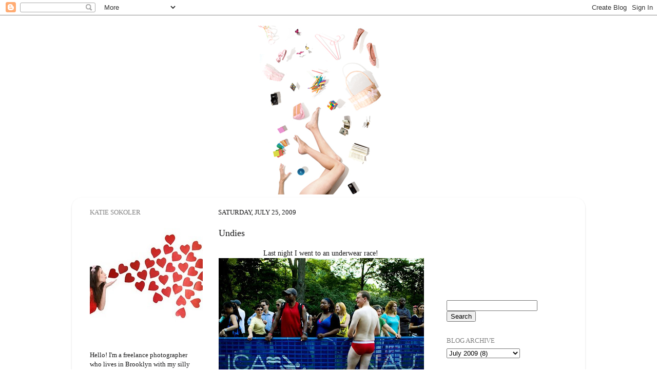

--- FILE ---
content_type: text/html; charset=UTF-8
request_url: https://colormekatie.blogspot.com/2009/07/undies.html?showComment=1248660774891
body_size: 20770
content:
<!DOCTYPE html>
<html class='v2' dir='ltr' lang='en'>
<head>
<link href='https://www.blogger.com/static/v1/widgets/4128112664-css_bundle_v2.css' rel='stylesheet' type='text/css'/>
<meta content='width=1100' name='viewport'/>
<meta content='text/html; charset=UTF-8' http-equiv='Content-Type'/>
<meta content='blogger' name='generator'/>
<link href='https://colormekatie.blogspot.com/favicon.ico' rel='icon' type='image/x-icon'/>
<link href='http://colormekatie.blogspot.com/2009/07/undies.html' rel='canonical'/>
<link rel="alternate" type="application/atom+xml" title="Color Me Katie - Atom" href="https://colormekatie.blogspot.com/feeds/posts/default" />
<link rel="alternate" type="application/rss+xml" title="Color Me Katie - RSS" href="https://colormekatie.blogspot.com/feeds/posts/default?alt=rss" />
<link rel="service.post" type="application/atom+xml" title="Color Me Katie - Atom" href="https://www.blogger.com/feeds/8554566457946554165/posts/default" />

<link rel="alternate" type="application/atom+xml" title="Color Me Katie - Atom" href="https://colormekatie.blogspot.com/feeds/9129367382017381861/comments/default" />
<!--Can't find substitution for tag [blog.ieCssRetrofitLinks]-->
<link href='https://blogger.googleusercontent.com/img/b/R29vZ2xl/AVvXsEijrJg3yFTaMrGYAaKm774MJ3ys0HpBn-RH5TdZr2ofwcelKMjgm_MPMtdI48ZG852rSD-Omqv2alcGRsQ85F817JVKVdB6NDXjamiNlXxayIbumUuQKuHuAXwAknqix8zBRVPoPjoBzdk/s400/1.jpg' rel='image_src'/>
<meta content='http://colormekatie.blogspot.com/2009/07/undies.html' property='og:url'/>
<meta content='Undies' property='og:title'/>
<meta content='Last night I went to an underwear race! So many people participated, kids, pups, and of course the naked cowboy. I hope this boy knows that ...' property='og:description'/>
<meta content='https://blogger.googleusercontent.com/img/b/R29vZ2xl/AVvXsEijrJg3yFTaMrGYAaKm774MJ3ys0HpBn-RH5TdZr2ofwcelKMjgm_MPMtdI48ZG852rSD-Omqv2alcGRsQ85F817JVKVdB6NDXjamiNlXxayIbumUuQKuHuAXwAknqix8zBRVPoPjoBzdk/w1200-h630-p-k-no-nu/1.jpg' property='og:image'/>
<title>Color Me Katie: Undies</title>
<style id='page-skin-1' type='text/css'><!--
/*-----------------------------------------------
Blogger Template Style
Name:     Picture Window
Designer: Blogger
URL:      www.blogger.com
----------------------------------------------- */
/* Content
----------------------------------------------- */
body {
font: normal normal 14px Georgia, Utopia, 'Palatino Linotype', Palatino, serif;
color: #161617;
background: #ffffff none no-repeat scroll center center;
}
html body .region-inner {
min-width: 0;
max-width: 100%;
width: auto;
}
.content-outer {
font-size: 90%;
}
a:link {
text-decoration:none;
color: #5fc0ff;
}
a:visited {
text-decoration:none;
color: #0fa0ff;
}
a:hover {
text-decoration:underline;
color: #d787b1;
}
.content-outer {
background: transparent none repeat scroll top left;
-moz-border-radius: 0;
-webkit-border-radius: 0;
-goog-ms-border-radius: 0;
border-radius: 0;
-moz-box-shadow: 0 0 0 rgba(0, 0, 0, .15);
-webkit-box-shadow: 0 0 0 rgba(0, 0, 0, .15);
-goog-ms-box-shadow: 0 0 0 rgba(0, 0, 0, .15);
box-shadow: 0 0 0 rgba(0, 0, 0, .15);
margin: 20px auto;
}
.content-inner {
padding: 0;
}
/* Header
----------------------------------------------- */
.header-outer {
background: #ffffff none repeat-x scroll top left;
_background-image: none;
color: #ffffff;
-moz-border-radius: 0;
-webkit-border-radius: 0;
-goog-ms-border-radius: 0;
border-radius: 0;
}
.Header img, .Header #header-inner {
-moz-border-radius: 0;
-webkit-border-radius: 0;
-goog-ms-border-radius: 0;
border-radius: 0;
}
.header-inner .Header .titlewrapper,
.header-inner .Header .descriptionwrapper {
padding-left: 0;
padding-right: 0;
}
.Header h1 {
font: normal normal 36px Georgia, Utopia, 'Palatino Linotype', Palatino, serif;
text-shadow: 1px 1px 3px rgba(0, 0, 0, 0.3);
}
.Header h1 a {
color: #ffffff;
}
.Header .description {
font-size: 130%;
}
/* Tabs
----------------------------------------------- */
.tabs-inner {
margin: .5em 20px 0;
padding: 0;
}
.tabs-inner .section {
margin: 0;
}
.tabs-inner .widget ul {
padding: 0;
background: #ffffff none repeat scroll bottom;
-moz-border-radius: 0;
-webkit-border-radius: 0;
-goog-ms-border-radius: 0;
border-radius: 0;
}
.tabs-inner .widget li {
border: none;
}
.tabs-inner .widget li a {
display: inline-block;
padding: .5em 1em;
margin-right: .25em;
color: #ffffff;
font: normal normal 15px Georgia, Utopia, 'Palatino Linotype', Palatino, serif;
-moz-border-radius: 10px 10px 0 0;
-webkit-border-top-left-radius: 10px;
-webkit-border-top-right-radius: 10px;
-goog-ms-border-radius: 10px 10px 0 0;
border-radius: 10px 10px 0 0;
background: transparent url(https://resources.blogblog.com/blogblog/data/1kt/transparent/black50.png) repeat scroll top left;
border-right: 1px solid #ffffff;
}
.tabs-inner .widget li:first-child a {
padding-left: 1.25em;
-moz-border-radius-topleft: 10px;
-moz-border-radius-bottomleft: 0;
-webkit-border-top-left-radius: 10px;
-webkit-border-bottom-left-radius: 0;
-goog-ms-border-top-left-radius: 10px;
-goog-ms-border-bottom-left-radius: 0;
border-top-left-radius: 10px;
border-bottom-left-radius: 0;
}
.tabs-inner .widget li.selected a,
.tabs-inner .widget li a:hover {
position: relative;
z-index: 1;
background: #ffffff url(https://resources.blogblog.com/blogblog/data/1kt/transparent/white80.png) repeat scroll bottom;
color: #ffffff;
-moz-box-shadow: 0 0 3px rgba(0, 0, 0, .15);
-webkit-box-shadow: 0 0 3px rgba(0, 0, 0, .15);
-goog-ms-box-shadow: 0 0 3px rgba(0, 0, 0, .15);
box-shadow: 0 0 3px rgba(0, 0, 0, .15);
}
/* Headings
----------------------------------------------- */
h2 {
font: normal normal 100% Georgia, Utopia, 'Palatino Linotype', Palatino, serif;
text-transform: uppercase;
color: #818181;
margin: .5em 0;
}
/* Main
----------------------------------------------- */
.main-outer {
background: transparent url(https://resources.blogblog.com/blogblog/data/1kt/transparent/white80.png) repeat scroll top left;
-moz-border-radius: 20px 20px 0 0;
-webkit-border-top-left-radius: 20px;
-webkit-border-top-right-radius: 20px;
-webkit-border-bottom-left-radius: 0;
-webkit-border-bottom-right-radius: 0;
-goog-ms-border-radius: 20px 20px 0 0;
border-radius: 20px 20px 0 0;
-moz-box-shadow: 0 1px 3px rgba(0, 0, 0, .15);
-webkit-box-shadow: 0 1px 3px rgba(0, 0, 0, .15);
-goog-ms-box-shadow: 0 1px 3px rgba(0, 0, 0, .15);
box-shadow: 0 1px 3px rgba(0, 0, 0, .15);
}
.main-inner {
padding: 15px 20px 20px;
}
.main-inner .column-center-inner {
padding: 0 0;
}
.main-inner .column-left-inner {
padding-left: 0;
}
.main-inner .column-right-inner {
padding-right: 0;
}
/* Posts
----------------------------------------------- */
h3.post-title {
margin: 0;
font: normal normal 18px Georgia, Utopia, 'Palatino Linotype', Palatino, serif;
}
.comments h4 {
margin: 1em 0 0;
font: normal normal 18px Georgia, Utopia, 'Palatino Linotype', Palatino, serif;
}
.date-header span {
color: #161617;
}
.post-outer {
background-color: #ffffff;
border: solid 1px #ffffff;
-moz-border-radius: 5px;
-webkit-border-radius: 5px;
border-radius: 5px;
-goog-ms-border-radius: 5px;
padding: 15px 20px;
margin: 0 -20px 20px;
}
.post-body {
line-height: 1.4;
font-size: 110%;
position: relative;
}
.post-header {
margin: 0 0 1.5em;
color: #929292;
line-height: 1.6;
}
.post-footer {
margin: .5em 0 0;
color: #929292;
line-height: 1.6;
}
#blog-pager {
font-size: 140%
}
#comments .comment-author {
padding-top: 1.5em;
border-top: dashed 1px #ccc;
border-top: dashed 1px rgba(128, 128, 128, .5);
background-position: 0 1.5em;
}
#comments .comment-author:first-child {
padding-top: 0;
border-top: none;
}
.avatar-image-container {
margin: .2em 0 0;
}
/* Comments
----------------------------------------------- */
.comments .comments-content .icon.blog-author {
background-repeat: no-repeat;
background-image: url([data-uri]);
}
.comments .comments-content .loadmore a {
border-top: 1px solid #d787b1;
border-bottom: 1px solid #d787b1;
}
.comments .continue {
border-top: 2px solid #d787b1;
}
/* Widgets
----------------------------------------------- */
.widget ul, .widget #ArchiveList ul.flat {
padding: 0;
list-style: none;
}
.widget ul li, .widget #ArchiveList ul.flat li {
border-top: dashed 1px #ccc;
border-top: dashed 1px rgba(128, 128, 128, .5);
}
.widget ul li:first-child, .widget #ArchiveList ul.flat li:first-child {
border-top: none;
}
.widget .post-body ul {
list-style: disc;
}
.widget .post-body ul li {
border: none;
}
/* Footer
----------------------------------------------- */
.footer-outer {
color:#818181;
background: transparent url(https://resources.blogblog.com/blogblog/data/1kt/transparent/black50.png) repeat scroll top left;
-moz-border-radius: 0 0 20px 20px;
-webkit-border-top-left-radius: 0;
-webkit-border-top-right-radius: 0;
-webkit-border-bottom-left-radius: 20px;
-webkit-border-bottom-right-radius: 20px;
-goog-ms-border-radius: 0 0 20px 20px;
border-radius: 0 0 20px 20px;
-moz-box-shadow: 0 1px 3px rgba(0, 0, 0, .15);
-webkit-box-shadow: 0 1px 3px rgba(0, 0, 0, .15);
-goog-ms-box-shadow: 0 1px 3px rgba(0, 0, 0, .15);
box-shadow: 0 1px 3px rgba(0, 0, 0, .15);
}
.footer-inner {
padding: 10px 20px 20px;
}
.footer-outer a {
color: #818181;
}
.footer-outer a:visited {
color: #818181;
}
.footer-outer a:hover {
color: #818181;
}
.footer-outer .widget h2 {
color: #818181;
}
/* Mobile
----------------------------------------------- */
html body.mobile {
height: auto;
}
html body.mobile {
min-height: 480px;
background-size: 100% auto;
}
.mobile .body-fauxcolumn-outer {
background: transparent none repeat scroll top left;
}
html .mobile .mobile-date-outer, html .mobile .blog-pager {
border-bottom: none;
background: transparent url(https://resources.blogblog.com/blogblog/data/1kt/transparent/white80.png) repeat scroll top left;
margin-bottom: 10px;
}
.mobile .date-outer {
background: transparent url(https://resources.blogblog.com/blogblog/data/1kt/transparent/white80.png) repeat scroll top left;
}
.mobile .header-outer, .mobile .main-outer,
.mobile .post-outer, .mobile .footer-outer {
-moz-border-radius: 0;
-webkit-border-radius: 0;
-goog-ms-border-radius: 0;
border-radius: 0;
}
.mobile .content-outer,
.mobile .main-outer,
.mobile .post-outer {
background: inherit;
border: none;
}
.mobile .content-outer {
font-size: 100%;
}
.mobile-link-button {
background-color: #5fc0ff;
}
.mobile-link-button a:link, .mobile-link-button a:visited {
color: #ffffff;
}
.mobile-index-contents {
color: #161617;
}
.mobile .tabs-inner .PageList .widget-content {
background: #ffffff url(https://resources.blogblog.com/blogblog/data/1kt/transparent/white80.png) repeat scroll bottom;
color: #ffffff;
}
.mobile .tabs-inner .PageList .widget-content .pagelist-arrow {
border-left: 1px solid #ffffff;
}

--></style>
<style id='template-skin-1' type='text/css'><!--
body {
min-width: 1000px;
}
.content-outer, .content-fauxcolumn-outer, .region-inner {
min-width: 1000px;
max-width: 1000px;
_width: 1000px;
}
.main-inner .columns {
padding-left: 250px;
padding-right: 280px;
}
.main-inner .fauxcolumn-center-outer {
left: 250px;
right: 280px;
/* IE6 does not respect left and right together */
_width: expression(this.parentNode.offsetWidth -
parseInt("250px") -
parseInt("280px") + 'px');
}
.main-inner .fauxcolumn-left-outer {
width: 250px;
}
.main-inner .fauxcolumn-right-outer {
width: 280px;
}
.main-inner .column-left-outer {
width: 250px;
right: 100%;
margin-left: -250px;
}
.main-inner .column-right-outer {
width: 280px;
margin-right: -280px;
}
#layout {
min-width: 0;
}
#layout .content-outer {
min-width: 0;
width: 800px;
}
#layout .region-inner {
min-width: 0;
width: auto;
}
body#layout div.add_widget {
padding: 8px;
}
body#layout div.add_widget a {
margin-left: 32px;
}
--></style>
<link href='https://www.blogger.com/dyn-css/authorization.css?targetBlogID=8554566457946554165&amp;zx=41343a5d-dc1e-4e27-ad20-a877cf6241b6' media='none' onload='if(media!=&#39;all&#39;)media=&#39;all&#39;' rel='stylesheet'/><noscript><link href='https://www.blogger.com/dyn-css/authorization.css?targetBlogID=8554566457946554165&amp;zx=41343a5d-dc1e-4e27-ad20-a877cf6241b6' rel='stylesheet'/></noscript>
<meta name='google-adsense-platform-account' content='ca-host-pub-1556223355139109'/>
<meta name='google-adsense-platform-domain' content='blogspot.com'/>

<!-- data-ad-client=pub-0765881365182024 -->

</head>
<body class='loading variant-open'>
<div class='navbar section' id='navbar' name='Navbar'><div class='widget Navbar' data-version='1' id='Navbar1'><script type="text/javascript">
    function setAttributeOnload(object, attribute, val) {
      if(window.addEventListener) {
        window.addEventListener('load',
          function(){ object[attribute] = val; }, false);
      } else {
        window.attachEvent('onload', function(){ object[attribute] = val; });
      }
    }
  </script>
<div id="navbar-iframe-container"></div>
<script type="text/javascript" src="https://apis.google.com/js/platform.js"></script>
<script type="text/javascript">
      gapi.load("gapi.iframes:gapi.iframes.style.bubble", function() {
        if (gapi.iframes && gapi.iframes.getContext) {
          gapi.iframes.getContext().openChild({
              url: 'https://www.blogger.com/navbar/8554566457946554165?po\x3d9129367382017381861\x26origin\x3dhttps://colormekatie.blogspot.com',
              where: document.getElementById("navbar-iframe-container"),
              id: "navbar-iframe"
          });
        }
      });
    </script><script type="text/javascript">
(function() {
var script = document.createElement('script');
script.type = 'text/javascript';
script.src = '//pagead2.googlesyndication.com/pagead/js/google_top_exp.js';
var head = document.getElementsByTagName('head')[0];
if (head) {
head.appendChild(script);
}})();
</script>
</div></div>
<div class='body-fauxcolumns'>
<div class='fauxcolumn-outer body-fauxcolumn-outer'>
<div class='cap-top'>
<div class='cap-left'></div>
<div class='cap-right'></div>
</div>
<div class='fauxborder-left'>
<div class='fauxborder-right'></div>
<div class='fauxcolumn-inner'>
</div>
</div>
<div class='cap-bottom'>
<div class='cap-left'></div>
<div class='cap-right'></div>
</div>
</div>
</div>
<div class='content'>
<div class='content-fauxcolumns'>
<div class='fauxcolumn-outer content-fauxcolumn-outer'>
<div class='cap-top'>
<div class='cap-left'></div>
<div class='cap-right'></div>
</div>
<div class='fauxborder-left'>
<div class='fauxborder-right'></div>
<div class='fauxcolumn-inner'>
</div>
</div>
<div class='cap-bottom'>
<div class='cap-left'></div>
<div class='cap-right'></div>
</div>
</div>
</div>
<div class='content-outer'>
<div class='content-cap-top cap-top'>
<div class='cap-left'></div>
<div class='cap-right'></div>
</div>
<div class='fauxborder-left content-fauxborder-left'>
<div class='fauxborder-right content-fauxborder-right'></div>
<div class='content-inner'>
<header>
<div class='header-outer'>
<div class='header-cap-top cap-top'>
<div class='cap-left'></div>
<div class='cap-right'></div>
</div>
<div class='fauxborder-left header-fauxborder-left'>
<div class='fauxborder-right header-fauxborder-right'></div>
<div class='region-inner header-inner'>
<div class='header section' id='header' name='Header'><div class='widget Header' data-version='1' id='Header1'>
<div id='header-inner'>
<a href='https://colormekatie.blogspot.com/' style='display: block'>
<img alt='Color Me Katie' height='329px; ' id='Header1_headerimg' src='https://blogger.googleusercontent.com/img/b/R29vZ2xl/AVvXsEhHQcrFhzPLNPTlwhNqs16fCNE9F_RPeoqLyOjn_KH-gI_1WWjoFqKYQuoEZFDVEeJIJi7Fm0ymc59v2X5hQv8LNko3_G7kxBFcRG_rxIEYGfvYC7LtUy20gYn4e0VeDMyel3lF-BUxEE0/s1600-r/again.jpg' style='display: block' width='1000px; '/>
</a>
</div>
</div></div>
</div>
</div>
<div class='header-cap-bottom cap-bottom'>
<div class='cap-left'></div>
<div class='cap-right'></div>
</div>
</div>
</header>
<div class='tabs-outer'>
<div class='tabs-cap-top cap-top'>
<div class='cap-left'></div>
<div class='cap-right'></div>
</div>
<div class='fauxborder-left tabs-fauxborder-left'>
<div class='fauxborder-right tabs-fauxborder-right'></div>
<div class='region-inner tabs-inner'>
<div class='tabs no-items section' id='crosscol' name='Cross-Column'></div>
<div class='tabs no-items section' id='crosscol-overflow' name='Cross-Column 2'></div>
</div>
</div>
<div class='tabs-cap-bottom cap-bottom'>
<div class='cap-left'></div>
<div class='cap-right'></div>
</div>
</div>
<div class='main-outer'>
<div class='main-cap-top cap-top'>
<div class='cap-left'></div>
<div class='cap-right'></div>
</div>
<div class='fauxborder-left main-fauxborder-left'>
<div class='fauxborder-right main-fauxborder-right'></div>
<div class='region-inner main-inner'>
<div class='columns fauxcolumns'>
<div class='fauxcolumn-outer fauxcolumn-center-outer'>
<div class='cap-top'>
<div class='cap-left'></div>
<div class='cap-right'></div>
</div>
<div class='fauxborder-left'>
<div class='fauxborder-right'></div>
<div class='fauxcolumn-inner'>
</div>
</div>
<div class='cap-bottom'>
<div class='cap-left'></div>
<div class='cap-right'></div>
</div>
</div>
<div class='fauxcolumn-outer fauxcolumn-left-outer'>
<div class='cap-top'>
<div class='cap-left'></div>
<div class='cap-right'></div>
</div>
<div class='fauxborder-left'>
<div class='fauxborder-right'></div>
<div class='fauxcolumn-inner'>
</div>
</div>
<div class='cap-bottom'>
<div class='cap-left'></div>
<div class='cap-right'></div>
</div>
</div>
<div class='fauxcolumn-outer fauxcolumn-right-outer'>
<div class='cap-top'>
<div class='cap-left'></div>
<div class='cap-right'></div>
</div>
<div class='fauxborder-left'>
<div class='fauxborder-right'></div>
<div class='fauxcolumn-inner'>
</div>
</div>
<div class='cap-bottom'>
<div class='cap-left'></div>
<div class='cap-right'></div>
</div>
</div>
<!-- corrects IE6 width calculation -->
<div class='columns-inner'>
<div class='column-center-outer'>
<div class='column-center-inner'>
<div class='main section' id='main' name='Main'><div class='widget Blog' data-version='1' id='Blog1'>
<div class='blog-posts hfeed'>

          <div class="date-outer">
        
<h2 class='date-header'><span>Saturday, July 25, 2009</span></h2>

          <div class="date-posts">
        
<div class='post-outer'>
<div class='post hentry uncustomized-post-template' itemprop='blogPost' itemscope='itemscope' itemtype='http://schema.org/BlogPosting'>
<meta content='https://blogger.googleusercontent.com/img/b/R29vZ2xl/AVvXsEijrJg3yFTaMrGYAaKm774MJ3ys0HpBn-RH5TdZr2ofwcelKMjgm_MPMtdI48ZG852rSD-Omqv2alcGRsQ85F817JVKVdB6NDXjamiNlXxayIbumUuQKuHuAXwAknqix8zBRVPoPjoBzdk/s400/1.jpg' itemprop='image_url'/>
<meta content='8554566457946554165' itemprop='blogId'/>
<meta content='9129367382017381861' itemprop='postId'/>
<a name='9129367382017381861'></a>
<h3 class='post-title entry-title' itemprop='name'>
Undies
</h3>
<div class='post-header'>
<div class='post-header-line-1'></div>
</div>
<div class='post-body entry-content' id='post-body-9129367382017381861' itemprop='description articleBody'>
<div style="text-align: center;">Last night I went to an underwear race!<br /></div><a href="https://blogger.googleusercontent.com/img/b/R29vZ2xl/AVvXsEijrJg3yFTaMrGYAaKm774MJ3ys0HpBn-RH5TdZr2ofwcelKMjgm_MPMtdI48ZG852rSD-Omqv2alcGRsQ85F817JVKVdB6NDXjamiNlXxayIbumUuQKuHuAXwAknqix8zBRVPoPjoBzdk/s1600-h/1.jpg" onblur="try {parent.deselectBloggerImageGracefully();} catch(e) {}"><img alt="" border="0" id="BLOGGER_PHOTO_ID_5362420012763358498" src="https://blogger.googleusercontent.com/img/b/R29vZ2xl/AVvXsEijrJg3yFTaMrGYAaKm774MJ3ys0HpBn-RH5TdZr2ofwcelKMjgm_MPMtdI48ZG852rSD-Omqv2alcGRsQ85F817JVKVdB6NDXjamiNlXxayIbumUuQKuHuAXwAknqix8zBRVPoPjoBzdk/s400/1.jpg" style="display:block; margin:0px auto 10px; text-align:center;cursor:pointer; cursor:hand;width: 400px; height: 281px;" /></a><div style="text-align: center;">So many people participated,</div><a href="https://blogger.googleusercontent.com/img/b/R29vZ2xl/AVvXsEgKfKToS02Xy9Vh_TKybAiV6E6sFH0ZT6xt8Mxoh57DgxlHqvpwiVQnRueTt6G6kWI40bUKLbF1g7wTsNLI1HAmqFwjSfBjVyVdlijAdN0vF1dCiZqkZIkIcBXaL5Dfbv-YL1bDXT5mxjc/s1600-h/2.jpg" onblur="try {parent.deselectBloggerImageGracefully();} catch(e) {}"><img alt="" border="0" id="BLOGGER_PHOTO_ID_5362420006457037602" src="https://blogger.googleusercontent.com/img/b/R29vZ2xl/AVvXsEgKfKToS02Xy9Vh_TKybAiV6E6sFH0ZT6xt8Mxoh57DgxlHqvpwiVQnRueTt6G6kWI40bUKLbF1g7wTsNLI1HAmqFwjSfBjVyVdlijAdN0vF1dCiZqkZIkIcBXaL5Dfbv-YL1bDXT5mxjc/s400/2.jpg" style="display:block; margin:0px auto 10px; text-align:center;cursor:pointer; cursor:hand;width: 400px; height: 267px;" /></a><div style="text-align: center;">kids,</div><a href="https://blogger.googleusercontent.com/img/b/R29vZ2xl/AVvXsEghgbyIdlcGmCKt5vgI_ITHpXiRF5d-cML-xNZDev83s5R6ukkKiNvZRaYMM-PWibZ_3jYh6NyTl4olS9iWf0DrNTEuqMlQQ5WGRZ1uLqBCDzGSn8uEvpZ4BvE5CkchopPjtxu7U6gGFRg/s1600-h/3.jpg" onblur="try {parent.deselectBloggerImageGracefully();} catch(e) {}"><img alt="" border="0" id="BLOGGER_PHOTO_ID_5362419796627311330" src="https://blogger.googleusercontent.com/img/b/R29vZ2xl/AVvXsEghgbyIdlcGmCKt5vgI_ITHpXiRF5d-cML-xNZDev83s5R6ukkKiNvZRaYMM-PWibZ_3jYh6NyTl4olS9iWf0DrNTEuqMlQQ5WGRZ1uLqBCDzGSn8uEvpZ4BvE5CkchopPjtxu7U6gGFRg/s400/3.jpg" style="display:block; margin:0px auto 10px; text-align:center;cursor:pointer; cursor:hand;width: 400px; height: 267px;" /></a><div style="text-align: center;">pups,</div><a href="https://blogger.googleusercontent.com/img/b/R29vZ2xl/AVvXsEhYCe8-I5fLAVDxpEKoeikWX0PnXWkB0mjgsmGOWNP8Tq8T-7LeZRoV7eum2-_JMa-j0e1uUZLyv2r2kI4WHT47Lhcy86H25Lraxy3T-9b9I8dkHGa6Pbky1uDUndyFvdW04utysz_ilgA/s1600-h/4.jpg" onblur="try {parent.deselectBloggerImageGracefully();} catch(e) {}"><img alt="" border="0" id="BLOGGER_PHOTO_ID_5362419785695825090" src="https://blogger.googleusercontent.com/img/b/R29vZ2xl/AVvXsEhYCe8-I5fLAVDxpEKoeikWX0PnXWkB0mjgsmGOWNP8Tq8T-7LeZRoV7eum2-_JMa-j0e1uUZLyv2r2kI4WHT47Lhcy86H25Lraxy3T-9b9I8dkHGa6Pbky1uDUndyFvdW04utysz_ilgA/s400/4.jpg" style="display:block; margin:0px auto 10px; text-align:center;cursor:pointer; cursor:hand;width: 400px; height: 267px;" /></a><div style="text-align: center;">and of course the naked cowboy.</div><div style="text-align: center;"><a href="https://blogger.googleusercontent.com/img/b/R29vZ2xl/AVvXsEj-wR8rjzbR9CraO1jq7zoKCkfc7WK5ptun7wQv8Rc3sLoyjVSI0DMWMfwpRj77EO5eEe8GBVoiD-lV3BH8TuOnfn7rWMGq_DOMoJ1nZju3ebveghZpfZHR9vQ5bBgbtaY_tH4ymZ1BtSU/s1600-h/IMG_2862.jpg" onblur="try {parent.deselectBloggerImageGracefully();} catch(e) {}"><img alt="" border="0" id="BLOGGER_PHOTO_ID_5362430530780961730" src="https://blogger.googleusercontent.com/img/b/R29vZ2xl/AVvXsEj-wR8rjzbR9CraO1jq7zoKCkfc7WK5ptun7wQv8Rc3sLoyjVSI0DMWMfwpRj77EO5eEe8GBVoiD-lV3BH8TuOnfn7rWMGq_DOMoJ1nZju3ebveghZpfZHR9vQ5bBgbtaY_tH4ymZ1BtSU/s400/IMG_2862.jpg" style="display:block; margin:0px auto 10px; text-align:center;cursor:pointer; cursor:hand;width: 400px; height: 267px;" /></a></div><div style="text-align: center;"><br /></div><div><a href="https://blogger.googleusercontent.com/img/b/R29vZ2xl/AVvXsEjEoKqoVws9eCzkNREpAOkcDkbu8rKfL6ZIy65IaDitLXaFzxR322pHZFb2x_wSusWqxOBNzyEwRZCsjGR26gx7HIhmBRjMZ8icnPjRnO0uA3jJwcVizBWyIVwb50bfRNcf3C2RYgmXOLQ/s1600-h/IMG_2940.jpg" onblur="try {parent.deselectBloggerImageGracefully();} catch(e) {}"><img alt="" border="0" id="BLOGGER_PHOTO_ID_5362427310249077170" src="https://blogger.googleusercontent.com/img/b/R29vZ2xl/AVvXsEjEoKqoVws9eCzkNREpAOkcDkbu8rKfL6ZIy65IaDitLXaFzxR322pHZFb2x_wSusWqxOBNzyEwRZCsjGR26gx7HIhmBRjMZ8icnPjRnO0uA3jJwcVizBWyIVwb50bfRNcf3C2RYgmXOLQ/s400/IMG_2940.jpg" style="display:block; margin:0px auto 10px; text-align:center;cursor:pointer; cursor:hand;width: 400px; height: 267px;" /></a></div><div><div style="text-align: center;"><br /></div><div style="text-align: center;"><a href="https://blogger.googleusercontent.com/img/b/R29vZ2xl/AVvXsEimKfpyhuNwDitzztW0C6vyUIgjVKpNXaDCKerdIUf4Z6CBMaVOjSoW3ARF5bPRpz_V7B5tXfnSdr6UVITxceyA-Jhvr1z_13dennrYHcZihtuW5v_Qn5CD8xyu6gK6NfL7-yIMgbpUFdM/s1600-h/IMG_2864.JPG" onblur="try {parent.deselectBloggerImageGracefully();} catch(e) {}"><img alt="" border="0" id="BLOGGER_PHOTO_ID_5362430099788512258" src="https://blogger.googleusercontent.com/img/b/R29vZ2xl/AVvXsEimKfpyhuNwDitzztW0C6vyUIgjVKpNXaDCKerdIUf4Z6CBMaVOjSoW3ARF5bPRpz_V7B5tXfnSdr6UVITxceyA-Jhvr1z_13dennrYHcZihtuW5v_Qn5CD8xyu6gK6NfL7-yIMgbpUFdM/s400/IMG_2864.JPG" style="display:block; margin:0px auto 10px; text-align:center;cursor:pointer; cursor:hand;width: 400px; height: 267px;" /></a></div><div style="text-align: center;"><br /></div><div style="text-align: center;"><a href="https://blogger.googleusercontent.com/img/b/R29vZ2xl/AVvXsEj-SixI4YUIQTj2Gyt7rQ3Rhfgc5BqeIShyLxR0ODFw1okjyVPAuiV0VDeNCS1RcbbI3SX7KuRb6BlSqvvH-uXk4dSve5SsRZK6c_1bP8K21b2kNS8mcMytlHm6Ld6DEkcw-sN3s1aMnGQ/s1600-h/6.jpg" onblur="try {parent.deselectBloggerImageGracefully();} catch(e) {}"><img alt="" border="0" id="BLOGGER_PHOTO_ID_5362428030505068706" src="https://blogger.googleusercontent.com/img/b/R29vZ2xl/AVvXsEj-SixI4YUIQTj2Gyt7rQ3Rhfgc5BqeIShyLxR0ODFw1okjyVPAuiV0VDeNCS1RcbbI3SX7KuRb6BlSqvvH-uXk4dSve5SsRZK6c_1bP8K21b2kNS8mcMytlHm6Ld6DEkcw-sN3s1aMnGQ/s400/6.jpg" style="display:block; margin:0px auto 10px; text-align:center;cursor:pointer; cursor:hand;width: 400px; height: 281px;" /></a></div><div style="text-align: center;">I hope this boy knows that he has the coolest parents ever.<br /></div></div>
<div style='clear: both;'></div>
</div>
<div class='post-footer'>
<div class='post-footer-line post-footer-line-1'>
<span class='post-author vcard'>
Posted by
<span class='fn' itemprop='author' itemscope='itemscope' itemtype='http://schema.org/Person'>
<meta content='https://www.blogger.com/profile/12151691150736858647' itemprop='url'/>
<a class='g-profile' href='https://www.blogger.com/profile/12151691150736858647' rel='author' title='author profile'>
<span itemprop='name'>colormekatie</span>
</a>
</span>
</span>
<span class='post-timestamp'>
at
<meta content='http://colormekatie.blogspot.com/2009/07/undies.html' itemprop='url'/>
<a class='timestamp-link' href='https://colormekatie.blogspot.com/2009/07/undies.html' rel='bookmark' title='permanent link'><abbr class='published' itemprop='datePublished' title='2009-07-25T11:26:00-04:00'>11:26&#8239;AM</abbr></a>
</span>
<span class='post-comment-link'>
</span>
<span class='post-icons'>
<span class='item-control blog-admin pid-1451279921'>
<a href='https://www.blogger.com/post-edit.g?blogID=8554566457946554165&postID=9129367382017381861&from=pencil' title='Edit Post'>
<img alt='' class='icon-action' height='18' src='https://resources.blogblog.com/img/icon18_edit_allbkg.gif' width='18'/>
</a>
</span>
</span>
<div class='post-share-buttons goog-inline-block'>
</div>
</div>
<div class='post-footer-line post-footer-line-2'>
<span class='post-labels'>
</span>
</div>
<div class='post-footer-line post-footer-line-3'>
<span class='post-location'>
</span>
</div>
</div>
</div>
<div class='comments' id='comments'>
<a name='comments'></a>
<h4>37 comments:</h4>
<div id='Blog1_comments-block-wrapper'>
<dl class='avatar-comment-indent' id='comments-block'>
<dt class='comment-author ' id='c2934314009429291481'>
<a name='c2934314009429291481'></a>
<div class="avatar-image-container avatar-stock"><span dir="ltr"><img src="//resources.blogblog.com/img/blank.gif" width="35" height="35" alt="" title="Diana">

</span></div>
Diana
said...
</dt>
<dd class='comment-body' id='Blog1_cmt-2934314009429291481'>
<p>
This is so cool.  We have a similiar race up here in Vancouver, Canada to raise awareness for cancers &quot;under the belt&quot;.  As always, great photos.  Thank you!
</p>
</dd>
<dd class='comment-footer'>
<span class='comment-timestamp'>
<a href='https://colormekatie.blogspot.com/2009/07/undies.html?showComment=1248538512066#c2934314009429291481' title='comment permalink'>
July 25, 2009 at 12:15&#8239;PM
</a>
<span class='item-control blog-admin pid-1549870183'>
<a class='comment-delete' href='https://www.blogger.com/comment/delete/8554566457946554165/2934314009429291481' title='Delete Comment'>
<img src='https://resources.blogblog.com/img/icon_delete13.gif'/>
</a>
</span>
</span>
</dd>
<dt class='comment-author ' id='c5619207557511075910'>
<a name='c5619207557511075910'></a>
<div class="avatar-image-container vcard"><span dir="ltr"><a href="https://www.blogger.com/profile/16789154454952658929" target="" rel="nofollow" onclick="" class="avatar-hovercard" id="av-5619207557511075910-16789154454952658929"><img src="https://resources.blogblog.com/img/blank.gif" width="35" height="35" class="delayLoad" style="display: none;" longdesc="//blogger.googleusercontent.com/img/b/R29vZ2xl/AVvXsEiQDqVGf_uJdsvZlBKRTwzyVbJXvfcsjS0J6ix-8Nu7xhPKbweIq5uzBI5U3pQ8Aw6VQ68bxecfVAGe3vBCf7uwkjxUYh1oCvfI4M2OOcU4IjNm_QHlmGH2P9GD6imxork/s45-c/DSC_0634.JPG" alt="" title="Auntie Em">

<noscript><img src="//blogger.googleusercontent.com/img/b/R29vZ2xl/AVvXsEiQDqVGf_uJdsvZlBKRTwzyVbJXvfcsjS0J6ix-8Nu7xhPKbweIq5uzBI5U3pQ8Aw6VQ68bxecfVAGe3vBCf7uwkjxUYh1oCvfI4M2OOcU4IjNm_QHlmGH2P9GD6imxork/s45-c/DSC_0634.JPG" width="35" height="35" class="photo" alt=""></noscript></a></span></div>
<a href='https://www.blogger.com/profile/16789154454952658929' rel='nofollow'>Auntie Em</a>
said...
</dt>
<dd class='comment-body' id='Blog1_cmt-5619207557511075910'>
<p>
How incredibly fun! That&#39;s so unique I have never seen/heard anything quite like that.
</p>
</dd>
<dd class='comment-footer'>
<span class='comment-timestamp'>
<a href='https://colormekatie.blogspot.com/2009/07/undies.html?showComment=1248538644727#c5619207557511075910' title='comment permalink'>
July 25, 2009 at 12:17&#8239;PM
</a>
<span class='item-control blog-admin pid-1091581305'>
<a class='comment-delete' href='https://www.blogger.com/comment/delete/8554566457946554165/5619207557511075910' title='Delete Comment'>
<img src='https://resources.blogblog.com/img/icon_delete13.gif'/>
</a>
</span>
</span>
</dd>
<dt class='comment-author ' id='c7313799375356876426'>
<a name='c7313799375356876426'></a>
<div class="avatar-image-container vcard"><span dir="ltr"><a href="https://www.blogger.com/profile/16644971623299688248" target="" rel="nofollow" onclick="" class="avatar-hovercard" id="av-7313799375356876426-16644971623299688248"><img src="https://resources.blogblog.com/img/blank.gif" width="35" height="35" class="delayLoad" style="display: none;" longdesc="//blogger.googleusercontent.com/img/b/R29vZ2xl/AVvXsEge1KtHwUbg4bfg3nYh4duPlTyc7OBYscY5PG5NIPqwk7a1mDqaGdwn3sJM7smGhFOAIk2wPKVCPMS2kqUhfFrwk3pEWfRDfoJ16w3KG3PHdseygRL8j1InjE06O7lb7g/s45-c/6374_1133657835939_1662104522_326746_3680030_n.jpg" alt="" title="Martini&hearts;Cat">

<noscript><img src="//blogger.googleusercontent.com/img/b/R29vZ2xl/AVvXsEge1KtHwUbg4bfg3nYh4duPlTyc7OBYscY5PG5NIPqwk7a1mDqaGdwn3sJM7smGhFOAIk2wPKVCPMS2kqUhfFrwk3pEWfRDfoJ16w3KG3PHdseygRL8j1InjE06O7lb7g/s45-c/6374_1133657835939_1662104522_326746_3680030_n.jpg" width="35" height="35" class="photo" alt=""></noscript></a></span></div>
<a href='https://www.blogger.com/profile/16644971623299688248' rel='nofollow'>Martini&#9829;Cat</a>
said...
</dt>
<dd class='comment-body' id='Blog1_cmt-7313799375356876426'>
<p>
Ahahaha, so funny!<br />I want some race liek that here x) we ahd the zombie walk, but, not a undies race!
</p>
</dd>
<dd class='comment-footer'>
<span class='comment-timestamp'>
<a href='https://colormekatie.blogspot.com/2009/07/undies.html?showComment=1248540961160#c7313799375356876426' title='comment permalink'>
July 25, 2009 at 12:56&#8239;PM
</a>
<span class='item-control blog-admin pid-1113662224'>
<a class='comment-delete' href='https://www.blogger.com/comment/delete/8554566457946554165/7313799375356876426' title='Delete Comment'>
<img src='https://resources.blogblog.com/img/icon_delete13.gif'/>
</a>
</span>
</span>
</dd>
<dt class='comment-author ' id='c999113896691587610'>
<a name='c999113896691587610'></a>
<div class="avatar-image-container avatar-stock"><span dir="ltr"><a href="https://www.blogger.com/profile/06862022808279104780" target="" rel="nofollow" onclick="" class="avatar-hovercard" id="av-999113896691587610-06862022808279104780"><img src="//www.blogger.com/img/blogger_logo_round_35.png" width="35" height="35" alt="" title="Yogadawg">

</a></span></div>
<a href='https://www.blogger.com/profile/06862022808279104780' rel='nofollow'>Yogadawg</a>
said...
</dt>
<dd class='comment-body' id='Blog1_cmt-999113896691587610'>
<p>
You are amazingly creative.  Been looking through your posts and found myself smiling.  Thanks!
</p>
</dd>
<dd class='comment-footer'>
<span class='comment-timestamp'>
<a href='https://colormekatie.blogspot.com/2009/07/undies.html?showComment=1248542696861#c999113896691587610' title='comment permalink'>
July 25, 2009 at 1:24&#8239;PM
</a>
<span class='item-control blog-admin pid-1470046585'>
<a class='comment-delete' href='https://www.blogger.com/comment/delete/8554566457946554165/999113896691587610' title='Delete Comment'>
<img src='https://resources.blogblog.com/img/icon_delete13.gif'/>
</a>
</span>
</span>
</dd>
<dt class='comment-author ' id='c7759259541767268524'>
<a name='c7759259541767268524'></a>
<div class="avatar-image-container avatar-stock"><span dir="ltr"><a href="http://www.themovieness.com" target="" rel="nofollow" onclick=""><img src="//resources.blogblog.com/img/blank.gif" width="35" height="35" alt="" title="Vanessa">

</a></span></div>
<a href='http://www.themovieness.com' rel='nofollow'>Vanessa</a>
said...
</dt>
<dd class='comment-body' id='Blog1_cmt-7759259541767268524'>
<p>
I can&#39;t believe I missed that! It looks like so much fun!
</p>
</dd>
<dd class='comment-footer'>
<span class='comment-timestamp'>
<a href='https://colormekatie.blogspot.com/2009/07/undies.html?showComment=1248543526431#c7759259541767268524' title='comment permalink'>
July 25, 2009 at 1:38&#8239;PM
</a>
<span class='item-control blog-admin pid-1549870183'>
<a class='comment-delete' href='https://www.blogger.com/comment/delete/8554566457946554165/7759259541767268524' title='Delete Comment'>
<img src='https://resources.blogblog.com/img/icon_delete13.gif'/>
</a>
</span>
</span>
</dd>
<dt class='comment-author ' id='c5836437182182331841'>
<a name='c5836437182182331841'></a>
<div class="avatar-image-container vcard"><span dir="ltr"><a href="https://www.blogger.com/profile/13678995152526618877" target="" rel="nofollow" onclick="" class="avatar-hovercard" id="av-5836437182182331841-13678995152526618877"><img src="https://resources.blogblog.com/img/blank.gif" width="35" height="35" class="delayLoad" style="display: none;" longdesc="//blogger.googleusercontent.com/img/b/R29vZ2xl/AVvXsEjaCPuxsROF1pGHmp-mFJRfBfxh-k--Mkl_GkNRhgb-oKDpSfoNx1Dve-1c7qlKf8W2pMPssoPg9eTDHX29d3FpkX5x1VCYizwDiek2d2iVdaWr0djukP0BoX7_Dzg-8ZY/s45-c/*" alt="" title="Cheryl">

<noscript><img src="//blogger.googleusercontent.com/img/b/R29vZ2xl/AVvXsEjaCPuxsROF1pGHmp-mFJRfBfxh-k--Mkl_GkNRhgb-oKDpSfoNx1Dve-1c7qlKf8W2pMPssoPg9eTDHX29d3FpkX5x1VCYizwDiek2d2iVdaWr0djukP0BoX7_Dzg-8ZY/s45-c/*" width="35" height="35" class="photo" alt=""></noscript></a></span></div>
<a href='https://www.blogger.com/profile/13678995152526618877' rel='nofollow'>Cheryl</a>
said...
</dt>
<dd class='comment-body' id='Blog1_cmt-5836437182182331841'>
<p>
ha! only on your blog, Katie! xx
</p>
</dd>
<dd class='comment-footer'>
<span class='comment-timestamp'>
<a href='https://colormekatie.blogspot.com/2009/07/undies.html?showComment=1248544455492#c5836437182182331841' title='comment permalink'>
July 25, 2009 at 1:54&#8239;PM
</a>
<span class='item-control blog-admin pid-1279131396'>
<a class='comment-delete' href='https://www.blogger.com/comment/delete/8554566457946554165/5836437182182331841' title='Delete Comment'>
<img src='https://resources.blogblog.com/img/icon_delete13.gif'/>
</a>
</span>
</span>
</dd>
<dt class='comment-author blog-author' id='c1866239785921250433'>
<a name='c1866239785921250433'></a>
<div class="avatar-image-container vcard"><span dir="ltr"><a href="https://www.blogger.com/profile/12151691150736858647" target="" rel="nofollow" onclick="" class="avatar-hovercard" id="av-1866239785921250433-12151691150736858647"><img src="https://resources.blogblog.com/img/blank.gif" width="35" height="35" class="delayLoad" style="display: none;" longdesc="//blogger.googleusercontent.com/img/b/R29vZ2xl/AVvXsEiWfQuHf1EJK8k2ny0AQBD3FjCgsFLR8Y_K_FttJ-UGvHvy7vZNrlTkSqygeD7cSsL1I7jqOkxApuIml6CuHpvUPt5hrWy1Rzob_GjjGEOw0VcuIQzKfDLxmYGmvYFpexs/s45-c/newkiss.jpg" alt="" title="colormekatie">

<noscript><img src="//blogger.googleusercontent.com/img/b/R29vZ2xl/AVvXsEiWfQuHf1EJK8k2ny0AQBD3FjCgsFLR8Y_K_FttJ-UGvHvy7vZNrlTkSqygeD7cSsL1I7jqOkxApuIml6CuHpvUPt5hrWy1Rzob_GjjGEOw0VcuIQzKfDLxmYGmvYFpexs/s45-c/newkiss.jpg" width="35" height="35" class="photo" alt=""></noscript></a></span></div>
<a href='https://www.blogger.com/profile/12151691150736858647' rel='nofollow'>colormekatie</a>
said...
</dt>
<dd class='comment-body' id='Blog1_cmt-1866239785921250433'>
<p>
haha of course!
</p>
</dd>
<dd class='comment-footer'>
<span class='comment-timestamp'>
<a href='https://colormekatie.blogspot.com/2009/07/undies.html?showComment=1248545424413#c1866239785921250433' title='comment permalink'>
July 25, 2009 at 2:10&#8239;PM
</a>
<span class='item-control blog-admin pid-1451279921'>
<a class='comment-delete' href='https://www.blogger.com/comment/delete/8554566457946554165/1866239785921250433' title='Delete Comment'>
<img src='https://resources.blogblog.com/img/icon_delete13.gif'/>
</a>
</span>
</span>
</dd>
<dt class='comment-author ' id='c6618552616445961607'>
<a name='c6618552616445961607'></a>
<div class="avatar-image-container avatar-stock"><span dir="ltr"><img src="//resources.blogblog.com/img/blank.gif" width="35" height="35" alt="" title="Es">

</span></div>
Es
said...
</dt>
<dd class='comment-body' id='Blog1_cmt-6618552616445961607'>
<p>
I love the one of the dog. That should be your next project - pets in underwear! <br /><br />And that last one is cute. Here&#39;s hoping you&#39;ll be a cool parent like his parents - who am I kidding, of course you&#39;ll be!
</p>
</dd>
<dd class='comment-footer'>
<span class='comment-timestamp'>
<a href='https://colormekatie.blogspot.com/2009/07/undies.html?showComment=1248548762318#c6618552616445961607' title='comment permalink'>
July 25, 2009 at 3:06&#8239;PM
</a>
<span class='item-control blog-admin pid-1549870183'>
<a class='comment-delete' href='https://www.blogger.com/comment/delete/8554566457946554165/6618552616445961607' title='Delete Comment'>
<img src='https://resources.blogblog.com/img/icon_delete13.gif'/>
</a>
</span>
</span>
</dd>
<dt class='comment-author ' id='c6731503448980538808'>
<a name='c6731503448980538808'></a>
<div class="avatar-image-container vcard"><span dir="ltr"><a href="https://www.blogger.com/profile/00257166123313132796" target="" rel="nofollow" onclick="" class="avatar-hovercard" id="av-6731503448980538808-00257166123313132796"><img src="https://resources.blogblog.com/img/blank.gif" width="35" height="35" class="delayLoad" style="display: none;" longdesc="//1.bp.blogspot.com/_NneTrb-U5m0/S2HWkAv1rzI/AAAAAAAABC0/gq33KwC97NY/S45-s35/Sofi%2B075.png" alt="" title="Sofi &#9834;&#9835;">

<noscript><img src="//1.bp.blogspot.com/_NneTrb-U5m0/S2HWkAv1rzI/AAAAAAAABC0/gq33KwC97NY/S45-s35/Sofi%2B075.png" width="35" height="35" class="photo" alt=""></noscript></a></span></div>
<a href='https://www.blogger.com/profile/00257166123313132796' rel='nofollow'>Sofi &#9834;&#9835;</a>
said...
</dt>
<dd class='comment-body' id='Blog1_cmt-6731503448980538808'>
<p>
Hahahaaaaa the last kid rocks!!!
</p>
</dd>
<dd class='comment-footer'>
<span class='comment-timestamp'>
<a href='https://colormekatie.blogspot.com/2009/07/undies.html?showComment=1248559213928#c6731503448980538808' title='comment permalink'>
July 25, 2009 at 6:00&#8239;PM
</a>
<span class='item-control blog-admin pid-52028787'>
<a class='comment-delete' href='https://www.blogger.com/comment/delete/8554566457946554165/6731503448980538808' title='Delete Comment'>
<img src='https://resources.blogblog.com/img/icon_delete13.gif'/>
</a>
</span>
</span>
</dd>
<dt class='comment-author ' id='c4457673613139632700'>
<a name='c4457673613139632700'></a>
<div class="avatar-image-container vcard"><span dir="ltr"><a href="https://www.blogger.com/profile/06203101690803710200" target="" rel="nofollow" onclick="" class="avatar-hovercard" id="av-4457673613139632700-06203101690803710200"><img src="https://resources.blogblog.com/img/blank.gif" width="35" height="35" class="delayLoad" style="display: none;" longdesc="//blogger.googleusercontent.com/img/b/R29vZ2xl/AVvXsEjqctOfHJp_s-8z7EkAcxEtOvxm4A9bF7beDxAnIa6IvTPdf5PI_pe3OrDlxvmnHrvGiP8hVErRy43LmLNHRrBc1GrYjS4rLfzw5-HT82wSXTt3b7uw0aMk0hP-j_sInpY/s45-c/Primeres_escombres_.jpg" alt="" title="Laura | The Journal of Cultural Conversation">

<noscript><img src="//blogger.googleusercontent.com/img/b/R29vZ2xl/AVvXsEjqctOfHJp_s-8z7EkAcxEtOvxm4A9bF7beDxAnIa6IvTPdf5PI_pe3OrDlxvmnHrvGiP8hVErRy43LmLNHRrBc1GrYjS4rLfzw5-HT82wSXTt3b7uw0aMk0hP-j_sInpY/s45-c/Primeres_escombres_.jpg" width="35" height="35" class="photo" alt=""></noscript></a></span></div>
<a href='https://www.blogger.com/profile/06203101690803710200' rel='nofollow'>Laura | The Journal of Cultural Conversation</a>
said...
</dt>
<dd class='comment-body' id='Blog1_cmt-4457673613139632700'>
<p>
Absolutely love this! Nice, Katie - a wonderful read/view for my first day in NYC.<br /><br />- Laura
</p>
</dd>
<dd class='comment-footer'>
<span class='comment-timestamp'>
<a href='https://colormekatie.blogspot.com/2009/07/undies.html?showComment=1248572132800#c4457673613139632700' title='comment permalink'>
July 25, 2009 at 9:35&#8239;PM
</a>
<span class='item-control blog-admin pid-1377406774'>
<a class='comment-delete' href='https://www.blogger.com/comment/delete/8554566457946554165/4457673613139632700' title='Delete Comment'>
<img src='https://resources.blogblog.com/img/icon_delete13.gif'/>
</a>
</span>
</span>
</dd>
<dt class='comment-author ' id='c1368521698978498476'>
<a name='c1368521698978498476'></a>
<div class="avatar-image-container vcard"><span dir="ltr"><a href="https://www.blogger.com/profile/05064704299561250273" target="" rel="nofollow" onclick="" class="avatar-hovercard" id="av-1368521698978498476-05064704299561250273"><img src="https://resources.blogblog.com/img/blank.gif" width="35" height="35" class="delayLoad" style="display: none;" longdesc="//blogger.googleusercontent.com/img/b/R29vZ2xl/AVvXsEgaOv294bTELu70yhtm9qNGzmjTbRxO76Inf11lPaMUheEq5SmHo0Zl5KktNOJA0GJCCTRuSKEGiUjfGEgpAiOyXjza9a_shFhgs3QG0lOalQedjwXChP1nNsYIddGQUY8/s45-c/36169_545813349960_144901829_31865896_198722_n.jpg" alt="" title="Bethany">

<noscript><img src="//blogger.googleusercontent.com/img/b/R29vZ2xl/AVvXsEgaOv294bTELu70yhtm9qNGzmjTbRxO76Inf11lPaMUheEq5SmHo0Zl5KktNOJA0GJCCTRuSKEGiUjfGEgpAiOyXjza9a_shFhgs3QG0lOalQedjwXChP1nNsYIddGQUY8/s45-c/36169_545813349960_144901829_31865896_198722_n.jpg" width="35" height="35" class="photo" alt=""></noscript></a></span></div>
<a href='https://www.blogger.com/profile/05064704299561250273' rel='nofollow'>Bethany</a>
said...
</dt>
<dd class='comment-body' id='Blog1_cmt-1368521698978498476'>
<p>
That&#39;s hysterical!! I love it! :) I just came across your blog and can&#39;t wait to look around- I&#39;ve heard great things!
</p>
</dd>
<dd class='comment-footer'>
<span class='comment-timestamp'>
<a href='https://colormekatie.blogspot.com/2009/07/undies.html?showComment=1248580159287#c1368521698978498476' title='comment permalink'>
July 25, 2009 at 11:49&#8239;PM
</a>
<span class='item-control blog-admin pid-223187163'>
<a class='comment-delete' href='https://www.blogger.com/comment/delete/8554566457946554165/1368521698978498476' title='Delete Comment'>
<img src='https://resources.blogblog.com/img/icon_delete13.gif'/>
</a>
</span>
</span>
</dd>
<dt class='comment-author ' id='c4703467908255359723'>
<a name='c4703467908255359723'></a>
<div class="avatar-image-container vcard"><span dir="ltr"><a href="https://www.blogger.com/profile/08031245139089119281" target="" rel="nofollow" onclick="" class="avatar-hovercard" id="av-4703467908255359723-08031245139089119281"><img src="https://resources.blogblog.com/img/blank.gif" width="35" height="35" class="delayLoad" style="display: none;" longdesc="//blogger.googleusercontent.com/img/b/R29vZ2xl/AVvXsEjmV3Z-616_2qEXFjYbGfq2Bjt_4hFMDmxm5HiSUHo_bwzZCHJR1rnyyAqucHpamO3SbVo1PUS-7GvKAkDDgFluyQOtxWSB-9c7-cN9mGlbkzU0YXiDZRljSeWMbIxm2A/s45-c/12135438_744708425633260_257515183_a.jpg" alt="" title="Jayne">

<noscript><img src="//blogger.googleusercontent.com/img/b/R29vZ2xl/AVvXsEjmV3Z-616_2qEXFjYbGfq2Bjt_4hFMDmxm5HiSUHo_bwzZCHJR1rnyyAqucHpamO3SbVo1PUS-7GvKAkDDgFluyQOtxWSB-9c7-cN9mGlbkzU0YXiDZRljSeWMbIxm2A/s45-c/12135438_744708425633260_257515183_a.jpg" width="35" height="35" class="photo" alt=""></noscript></a></span></div>
<a href='https://www.blogger.com/profile/08031245139089119281' rel='nofollow'>Jayne</a>
said...
</dt>
<dd class='comment-body' id='Blog1_cmt-4703467908255359723'>
<p>
I wonder how many men who usually wear boxers switched to briefs for the race?
</p>
</dd>
<dd class='comment-footer'>
<span class='comment-timestamp'>
<a href='https://colormekatie.blogspot.com/2009/07/undies.html?showComment=1248585329456#c4703467908255359723' title='comment permalink'>
July 26, 2009 at 1:15&#8239;AM
</a>
<span class='item-control blog-admin pid-58864117'>
<a class='comment-delete' href='https://www.blogger.com/comment/delete/8554566457946554165/4703467908255359723' title='Delete Comment'>
<img src='https://resources.blogblog.com/img/icon_delete13.gif'/>
</a>
</span>
</span>
</dd>
<dt class='comment-author ' id='c7294842049585967834'>
<a name='c7294842049585967834'></a>
<div class="avatar-image-container vcard"><span dir="ltr"><a href="https://www.blogger.com/profile/14353552991592646726" target="" rel="nofollow" onclick="" class="avatar-hovercard" id="av-7294842049585967834-14353552991592646726"><img src="https://resources.blogblog.com/img/blank.gif" width="35" height="35" class="delayLoad" style="display: none;" longdesc="//blogger.googleusercontent.com/img/b/R29vZ2xl/AVvXsEi0H77NcBJARGxKdcudYopx1FK1v1tYLS5fvdMU9BOFc4FX4TaUtXjvM2fYVug3z-1RMm_Jih9XCVijmDtqu07aGELkVbT68fNx3zhGJmm3O7-K2DgjLV7tGXcouLoEmA/s45-c/ivyfp.JPG" alt="" title="I V Y">

<noscript><img src="//blogger.googleusercontent.com/img/b/R29vZ2xl/AVvXsEi0H77NcBJARGxKdcudYopx1FK1v1tYLS5fvdMU9BOFc4FX4TaUtXjvM2fYVug3z-1RMm_Jih9XCVijmDtqu07aGELkVbT68fNx3zhGJmm3O7-K2DgjLV7tGXcouLoEmA/s45-c/ivyfp.JPG" width="35" height="35" class="photo" alt=""></noscript></a></span></div>
<a href='https://www.blogger.com/profile/14353552991592646726' rel='nofollow'>I V Y</a>
said...
</dt>
<dd class='comment-body' id='Blog1_cmt-7294842049585967834'>
<p>
lol that is the coolest!
</p>
</dd>
<dd class='comment-footer'>
<span class='comment-timestamp'>
<a href='https://colormekatie.blogspot.com/2009/07/undies.html?showComment=1248601905413#c7294842049585967834' title='comment permalink'>
July 26, 2009 at 5:51&#8239;AM
</a>
<span class='item-control blog-admin pid-699116214'>
<a class='comment-delete' href='https://www.blogger.com/comment/delete/8554566457946554165/7294842049585967834' title='Delete Comment'>
<img src='https://resources.blogblog.com/img/icon_delete13.gif'/>
</a>
</span>
</span>
</dd>
<dt class='comment-author ' id='c7211393649445602731'>
<a name='c7211393649445602731'></a>
<div class="avatar-image-container vcard"><span dir="ltr"><a href="https://www.blogger.com/profile/14678859436269501185" target="" rel="nofollow" onclick="" class="avatar-hovercard" id="av-7211393649445602731-14678859436269501185"><img src="https://resources.blogblog.com/img/blank.gif" width="35" height="35" class="delayLoad" style="display: none;" longdesc="//blogger.googleusercontent.com/img/b/R29vZ2xl/AVvXsEh3LJgfKEsTzC8CuHzp323c1F5JalfvOp_epPtGsgirv4nK-Xx-R5ukGoIQsP6qfED-yP1gtgvY5Os_dnj6kMXYm4VL1235lx4AOqIcC-YXmCkeyfEZjq_oWJAkBU0uVQ/s45-c-r/381189.gif" alt="" title="Lancelink">

<noscript><img src="//blogger.googleusercontent.com/img/b/R29vZ2xl/AVvXsEh3LJgfKEsTzC8CuHzp323c1F5JalfvOp_epPtGsgirv4nK-Xx-R5ukGoIQsP6qfED-yP1gtgvY5Os_dnj6kMXYm4VL1235lx4AOqIcC-YXmCkeyfEZjq_oWJAkBU0uVQ/s45-c-r/381189.gif" width="35" height="35" class="photo" alt=""></noscript></a></span></div>
<a href='https://www.blogger.com/profile/14678859436269501185' rel='nofollow'>Lancelink</a>
said...
</dt>
<dd class='comment-body' id='Blog1_cmt-7211393649445602731'>
<span class='deleted-comment'>This comment has been removed by the author.</span>
</dd>
<dd class='comment-footer'>
<span class='comment-timestamp'>
<a href='https://colormekatie.blogspot.com/2009/07/undies.html?showComment=1248617447916#c7211393649445602731' title='comment permalink'>
July 26, 2009 at 10:10&#8239;AM
</a>
<span class='item-control blog-admin '>
<a class='comment-delete' href='https://www.blogger.com/comment/delete/8554566457946554165/7211393649445602731' title='Delete Comment'>
<img src='https://resources.blogblog.com/img/icon_delete13.gif'/>
</a>
</span>
</span>
</dd>
<dt class='comment-author ' id='c3815240028207730703'>
<a name='c3815240028207730703'></a>
<div class="avatar-image-container vcard"><span dir="ltr"><a href="https://www.blogger.com/profile/14678859436269501185" target="" rel="nofollow" onclick="" class="avatar-hovercard" id="av-3815240028207730703-14678859436269501185"><img src="https://resources.blogblog.com/img/blank.gif" width="35" height="35" class="delayLoad" style="display: none;" longdesc="//blogger.googleusercontent.com/img/b/R29vZ2xl/AVvXsEh3LJgfKEsTzC8CuHzp323c1F5JalfvOp_epPtGsgirv4nK-Xx-R5ukGoIQsP6qfED-yP1gtgvY5Os_dnj6kMXYm4VL1235lx4AOqIcC-YXmCkeyfEZjq_oWJAkBU0uVQ/s45-c-r/381189.gif" alt="" title="Lancelink">

<noscript><img src="//blogger.googleusercontent.com/img/b/R29vZ2xl/AVvXsEh3LJgfKEsTzC8CuHzp323c1F5JalfvOp_epPtGsgirv4nK-Xx-R5ukGoIQsP6qfED-yP1gtgvY5Os_dnj6kMXYm4VL1235lx4AOqIcC-YXmCkeyfEZjq_oWJAkBU0uVQ/s45-c-r/381189.gif" width="35" height="35" class="photo" alt=""></noscript></a></span></div>
<a href='https://www.blogger.com/profile/14678859436269501185' rel='nofollow'>Lancelink</a>
said...
</dt>
<dd class='comment-body' id='Blog1_cmt-3815240028207730703'>
<p>
woof woof
</p>
</dd>
<dd class='comment-footer'>
<span class='comment-timestamp'>
<a href='https://colormekatie.blogspot.com/2009/07/undies.html?showComment=1248617712095#c3815240028207730703' title='comment permalink'>
July 26, 2009 at 10:15&#8239;AM
</a>
<span class='item-control blog-admin pid-1413567181'>
<a class='comment-delete' href='https://www.blogger.com/comment/delete/8554566457946554165/3815240028207730703' title='Delete Comment'>
<img src='https://resources.blogblog.com/img/icon_delete13.gif'/>
</a>
</span>
</span>
</dd>
<dt class='comment-author ' id='c1575815957972916471'>
<a name='c1575815957972916471'></a>
<div class="avatar-image-container avatar-stock"><span dir="ltr"><img src="//resources.blogblog.com/img/blank.gif" width="35" height="35" alt="" title="Meg">

</span></div>
Meg
said...
</dt>
<dd class='comment-body' id='Blog1_cmt-1575815957972916471'>
<p>
I really want you to know that everytime I&#39;m sad your blog is one of the few things that makes me smile. =)
</p>
</dd>
<dd class='comment-footer'>
<span class='comment-timestamp'>
<a href='https://colormekatie.blogspot.com/2009/07/undies.html?showComment=1248646454896#c1575815957972916471' title='comment permalink'>
July 26, 2009 at 6:14&#8239;PM
</a>
<span class='item-control blog-admin pid-1549870183'>
<a class='comment-delete' href='https://www.blogger.com/comment/delete/8554566457946554165/1575815957972916471' title='Delete Comment'>
<img src='https://resources.blogblog.com/img/icon_delete13.gif'/>
</a>
</span>
</span>
</dd>
<dt class='comment-author ' id='c2062062024113485978'>
<a name='c2062062024113485978'></a>
<div class="avatar-image-container vcard"><span dir="ltr"><a href="https://www.blogger.com/profile/17205054615599523192" target="" rel="nofollow" onclick="" class="avatar-hovercard" id="av-2062062024113485978-17205054615599523192"><img src="https://resources.blogblog.com/img/blank.gif" width="35" height="35" class="delayLoad" style="display: none;" longdesc="//blogger.googleusercontent.com/img/b/R29vZ2xl/AVvXsEjKwrigtTlfyt8i4JccuG1Xmz6vMZ5yNiKgs0GWjtoaWoHOAwHiVPn0MqzMaFkvPPv_ZaLbFGq0rc_tgrJDjuRAfxot2NW2ui9QRim3KiySwC3W6o2hsqzo7iX97__fZQ/s45-c/aboutme1.1.jpg" alt="" title="Farmgirl Paints">

<noscript><img src="//blogger.googleusercontent.com/img/b/R29vZ2xl/AVvXsEjKwrigtTlfyt8i4JccuG1Xmz6vMZ5yNiKgs0GWjtoaWoHOAwHiVPn0MqzMaFkvPPv_ZaLbFGq0rc_tgrJDjuRAfxot2NW2ui9QRim3KiySwC3W6o2hsqzo7iX97__fZQ/s45-c/aboutme1.1.jpg" width="35" height="35" class="photo" alt=""></noscript></a></span></div>
<a href='https://www.blogger.com/profile/17205054615599523192' rel='nofollow'>Farmgirl Paints</a>
said...
</dt>
<dd class='comment-body' id='Blog1_cmt-2062062024113485978'>
<p>
Oh my!  You wouldn&#39;t catch me out there, except with my camera of course.  Great pics:)
</p>
</dd>
<dd class='comment-footer'>
<span class='comment-timestamp'>
<a href='https://colormekatie.blogspot.com/2009/07/undies.html?showComment=1248656356508#c2062062024113485978' title='comment permalink'>
July 26, 2009 at 8:59&#8239;PM
</a>
<span class='item-control blog-admin pid-548537884'>
<a class='comment-delete' href='https://www.blogger.com/comment/delete/8554566457946554165/2062062024113485978' title='Delete Comment'>
<img src='https://resources.blogblog.com/img/icon_delete13.gif'/>
</a>
</span>
</span>
</dd>
<dt class='comment-author ' id='c5086379766862788877'>
<a name='c5086379766862788877'></a>
<div class="avatar-image-container vcard"><span dir="ltr"><a href="https://www.blogger.com/profile/07416388678277513385" target="" rel="nofollow" onclick="" class="avatar-hovercard" id="av-5086379766862788877-07416388678277513385"><img src="https://resources.blogblog.com/img/blank.gif" width="35" height="35" class="delayLoad" style="display: none;" longdesc="//blogger.googleusercontent.com/img/b/R29vZ2xl/AVvXsEgqAHLH2zNpFp0rK1PYqWbivAFOiA4i55C35L_85RTBAh9pQ-x5lbfjRpxvvH8_XD7mlLW_FvwpMUW82i1yuq6RS7NmmmEaDqVTBatVdQyVEnt5f46F1ygrmxfi1MDKyQ/s45-c/IMG_3182.JPG" alt="" title="Jeanne Oliver">

<noscript><img src="//blogger.googleusercontent.com/img/b/R29vZ2xl/AVvXsEgqAHLH2zNpFp0rK1PYqWbivAFOiA4i55C35L_85RTBAh9pQ-x5lbfjRpxvvH8_XD7mlLW_FvwpMUW82i1yuq6RS7NmmmEaDqVTBatVdQyVEnt5f46F1ygrmxfi1MDKyQ/s45-c/IMG_3182.JPG" width="35" height="35" class="photo" alt=""></noscript></a></span></div>
<a href='https://www.blogger.com/profile/07416388678277513385' rel='nofollow'>Jeanne Oliver</a>
said...
</dt>
<dd class='comment-body' id='Blog1_cmt-5086379766862788877'>
<p>
That is so funny...and yes, that kid DOES have the coolest parents ever!!!
</p>
</dd>
<dd class='comment-footer'>
<span class='comment-timestamp'>
<a href='https://colormekatie.blogspot.com/2009/07/undies.html?showComment=1248660519527#c5086379766862788877' title='comment permalink'>
July 26, 2009 at 10:08&#8239;PM
</a>
<span class='item-control blog-admin pid-42434987'>
<a class='comment-delete' href='https://www.blogger.com/comment/delete/8554566457946554165/5086379766862788877' title='Delete Comment'>
<img src='https://resources.blogblog.com/img/icon_delete13.gif'/>
</a>
</span>
</span>
</dd>
<dt class='comment-author ' id='c5817614424721510655'>
<a name='c5817614424721510655'></a>
<div class="avatar-image-container avatar-stock"><span dir="ltr"><img src="//resources.blogblog.com/img/blank.gif" width="35" height="35" alt="" title="Anonymous">

</span></div>
Anonymous
said...
</dt>
<dd class='comment-body' id='Blog1_cmt-5817614424721510655'>
<p>
xD Fabulous.
</p>
</dd>
<dd class='comment-footer'>
<span class='comment-timestamp'>
<a href='https://colormekatie.blogspot.com/2009/07/undies.html?showComment=1248660774891#c5817614424721510655' title='comment permalink'>
July 26, 2009 at 10:12&#8239;PM
</a>
<span class='item-control blog-admin pid-1549870183'>
<a class='comment-delete' href='https://www.blogger.com/comment/delete/8554566457946554165/5817614424721510655' title='Delete Comment'>
<img src='https://resources.blogblog.com/img/icon_delete13.gif'/>
</a>
</span>
</span>
</dd>
<dt class='comment-author ' id='c1386732493498443169'>
<a name='c1386732493498443169'></a>
<div class="avatar-image-container vcard"><span dir="ltr"><a href="https://www.blogger.com/profile/05976619233011016152" target="" rel="nofollow" onclick="" class="avatar-hovercard" id="av-1386732493498443169-05976619233011016152"><img src="https://resources.blogblog.com/img/blank.gif" width="35" height="35" class="delayLoad" style="display: none;" longdesc="//2.bp.blogspot.com/-UNUDaJ9gMd0/UuUK_oRkzTI/AAAAAAAAWVw/jca2uL8Mvoo/s35/*" alt="" title="Micaela">

<noscript><img src="//2.bp.blogspot.com/-UNUDaJ9gMd0/UuUK_oRkzTI/AAAAAAAAWVw/jca2uL8Mvoo/s35/*" width="35" height="35" class="photo" alt=""></noscript></a></span></div>
<a href='https://www.blogger.com/profile/05976619233011016152' rel='nofollow'>Micaela</a>
said...
</dt>
<dd class='comment-body' id='Blog1_cmt-1386732493498443169'>
<p>
wow i would have sooo worn something frilly and jogged... carefully lol with my puppy maverick in matching ones.<br /><br />did you get the guy in the black undies number??? gorgeous. :)<br /><br />and agreed about the best parents ever! what a darling pic.
</p>
</dd>
<dd class='comment-footer'>
<span class='comment-timestamp'>
<a href='https://colormekatie.blogspot.com/2009/07/undies.html?showComment=1248667777979#c1386732493498443169' title='comment permalink'>
July 27, 2009 at 12:09&#8239;AM
</a>
<span class='item-control blog-admin pid-1731410735'>
<a class='comment-delete' href='https://www.blogger.com/comment/delete/8554566457946554165/1386732493498443169' title='Delete Comment'>
<img src='https://resources.blogblog.com/img/icon_delete13.gif'/>
</a>
</span>
</span>
</dd>
<dt class='comment-author ' id='c2761363388134134044'>
<a name='c2761363388134134044'></a>
<div class="avatar-image-container avatar-stock"><span dir="ltr"><a href="https://www.blogger.com/profile/16368102515273080811" target="" rel="nofollow" onclick="" class="avatar-hovercard" id="av-2761363388134134044-16368102515273080811"><img src="//www.blogger.com/img/blogger_logo_round_35.png" width="35" height="35" alt="" title="Sweets and Hearts">

</a></span></div>
<a href='https://www.blogger.com/profile/16368102515273080811' rel='nofollow'>Sweets and Hearts</a>
said...
</dt>
<dd class='comment-body' id='Blog1_cmt-2761363388134134044'>
<p>
lol! fun.
</p>
</dd>
<dd class='comment-footer'>
<span class='comment-timestamp'>
<a href='https://colormekatie.blogspot.com/2009/07/undies.html?showComment=1248674042475#c2761363388134134044' title='comment permalink'>
July 27, 2009 at 1:54&#8239;AM
</a>
<span class='item-control blog-admin pid-1852507868'>
<a class='comment-delete' href='https://www.blogger.com/comment/delete/8554566457946554165/2761363388134134044' title='Delete Comment'>
<img src='https://resources.blogblog.com/img/icon_delete13.gif'/>
</a>
</span>
</span>
</dd>
<dt class='comment-author ' id='c7712199263109776419'>
<a name='c7712199263109776419'></a>
<div class="avatar-image-container avatar-stock"><span dir="ltr"><a href="https://www.blogger.com/profile/09344322575991668081" target="" rel="nofollow" onclick="" class="avatar-hovercard" id="av-7712199263109776419-09344322575991668081"><img src="//www.blogger.com/img/blogger_logo_round_35.png" width="35" height="35" alt="" title="bichonpawz">

</a></span></div>
<a href='https://www.blogger.com/profile/09344322575991668081' rel='nofollow'>bichonpawz</a>
said...
</dt>
<dd class='comment-body' id='Blog1_cmt-7712199263109776419'>
<p>
I just love your blog!  This is fabulous!!!  Never heard of anything like this!  It&#39;s terrific!!
</p>
</dd>
<dd class='comment-footer'>
<span class='comment-timestamp'>
<a href='https://colormekatie.blogspot.com/2009/07/undies.html?showComment=1248676392616#c7712199263109776419' title='comment permalink'>
July 27, 2009 at 2:33&#8239;AM
</a>
<span class='item-control blog-admin pid-215402659'>
<a class='comment-delete' href='https://www.blogger.com/comment/delete/8554566457946554165/7712199263109776419' title='Delete Comment'>
<img src='https://resources.blogblog.com/img/icon_delete13.gif'/>
</a>
</span>
</span>
</dd>
<dt class='comment-author ' id='c6692774740496616393'>
<a name='c6692774740496616393'></a>
<div class="avatar-image-container vcard"><span dir="ltr"><a href="https://www.blogger.com/profile/16042138564915567347" target="" rel="nofollow" onclick="" class="avatar-hovercard" id="av-6692774740496616393-16042138564915567347"><img src="https://resources.blogblog.com/img/blank.gif" width="35" height="35" class="delayLoad" style="display: none;" longdesc="//blogger.googleusercontent.com/img/b/R29vZ2xl/AVvXsEhomC5RB-tsGGXFfkdbKDrcZ6WMI1OpwCFEU7d6KNh97dll9LCFSS-wPPsyULQiJvrjBd8I0q_4nPfEO_aQaklJXQ0gIbkzlPklYYimEqyQx_4WuBQRblL9TLm1zFKVAA/s45-c/FAIRRR.jpg" alt="" title="Danya A.">

<noscript><img src="//blogger.googleusercontent.com/img/b/R29vZ2xl/AVvXsEhomC5RB-tsGGXFfkdbKDrcZ6WMI1OpwCFEU7d6KNh97dll9LCFSS-wPPsyULQiJvrjBd8I0q_4nPfEO_aQaklJXQ0gIbkzlPklYYimEqyQx_4WuBQRblL9TLm1zFKVAA/s45-c/FAIRRR.jpg" width="35" height="35" class="photo" alt=""></noscript></a></span></div>
<a href='https://www.blogger.com/profile/16042138564915567347' rel='nofollow'>Danya A.</a>
said...
</dt>
<dd class='comment-body' id='Blog1_cmt-6692774740496616393'>
<p>
Because sometimes words aren&#39;t enough:<br />=]
</p>
</dd>
<dd class='comment-footer'>
<span class='comment-timestamp'>
<a href='https://colormekatie.blogspot.com/2009/07/undies.html?showComment=1248698641641#c6692774740496616393' title='comment permalink'>
July 27, 2009 at 8:44&#8239;AM
</a>
<span class='item-control blog-admin pid-2057355941'>
<a class='comment-delete' href='https://www.blogger.com/comment/delete/8554566457946554165/6692774740496616393' title='Delete Comment'>
<img src='https://resources.blogblog.com/img/icon_delete13.gif'/>
</a>
</span>
</span>
</dd>
<dt class='comment-author ' id='c2832290045304661986'>
<a name='c2832290045304661986'></a>
<div class="avatar-image-container avatar-stock"><span dir="ltr"><a href="http://houstongurly.blogspot.com/" target="" rel="nofollow" onclick=""><img src="//resources.blogblog.com/img/blank.gif" width="35" height="35" alt="" title="HoustonGurly">

</a></span></div>
<a href='http://houstongurly.blogspot.com/' rel='nofollow'>HoustonGurly</a>
said...
</dt>
<dd class='comment-body' id='Blog1_cmt-2832290045304661986'>
<p>
Hilarious!  :)
</p>
</dd>
<dd class='comment-footer'>
<span class='comment-timestamp'>
<a href='https://colormekatie.blogspot.com/2009/07/undies.html?showComment=1248704082698#c2832290045304661986' title='comment permalink'>
July 27, 2009 at 10:14&#8239;AM
</a>
<span class='item-control blog-admin pid-1549870183'>
<a class='comment-delete' href='https://www.blogger.com/comment/delete/8554566457946554165/2832290045304661986' title='Delete Comment'>
<img src='https://resources.blogblog.com/img/icon_delete13.gif'/>
</a>
</span>
</span>
</dd>
<dt class='comment-author ' id='c6035700348195260281'>
<a name='c6035700348195260281'></a>
<div class="avatar-image-container vcard"><span dir="ltr"><a href="https://www.blogger.com/profile/03535096617881488646" target="" rel="nofollow" onclick="" class="avatar-hovercard" id="av-6035700348195260281-03535096617881488646"><img src="https://resources.blogblog.com/img/blank.gif" width="35" height="35" class="delayLoad" style="display: none;" longdesc="//blogger.googleusercontent.com/img/b/R29vZ2xl/AVvXsEhb_vfW7iIJxVq9g9U-rlRltdrAeektOx5rPfgaiIhwqEA83TQ4mE-6zS43lcn7p9Qt8DUkt_mwcIcqgPmfNd7pp8XCyHhdj8YJxBBGq0fEWj8V2V-xYgmejm-dI3UKRQ/s45-c/DSC00537.JPG" alt="" title="Alya">

<noscript><img src="//blogger.googleusercontent.com/img/b/R29vZ2xl/AVvXsEhb_vfW7iIJxVq9g9U-rlRltdrAeektOx5rPfgaiIhwqEA83TQ4mE-6zS43lcn7p9Qt8DUkt_mwcIcqgPmfNd7pp8XCyHhdj8YJxBBGq0fEWj8V2V-xYgmejm-dI3UKRQ/s45-c/DSC00537.JPG" width="35" height="35" class="photo" alt=""></noscript></a></span></div>
<a href='https://www.blogger.com/profile/03535096617881488646' rel='nofollow'>Alya</a>
said...
</dt>
<dd class='comment-body' id='Blog1_cmt-6035700348195260281'>
<p>
oh my goodness! I cant imagine running around in my undies! Admire their courage though!
</p>
</dd>
<dd class='comment-footer'>
<span class='comment-timestamp'>
<a href='https://colormekatie.blogspot.com/2009/07/undies.html?showComment=1248710506778#c6035700348195260281' title='comment permalink'>
July 27, 2009 at 12:01&#8239;PM
</a>
<span class='item-control blog-admin pid-1925073948'>
<a class='comment-delete' href='https://www.blogger.com/comment/delete/8554566457946554165/6035700348195260281' title='Delete Comment'>
<img src='https://resources.blogblog.com/img/icon_delete13.gif'/>
</a>
</span>
</span>
</dd>
<dt class='comment-author ' id='c6575159762493648089'>
<a name='c6575159762493648089'></a>
<div class="avatar-image-container vcard"><span dir="ltr"><a href="https://www.blogger.com/profile/07253198023060914774" target="" rel="nofollow" onclick="" class="avatar-hovercard" id="av-6575159762493648089-07253198023060914774"><img src="https://resources.blogblog.com/img/blank.gif" width="35" height="35" class="delayLoad" style="display: none;" longdesc="//blogger.googleusercontent.com/img/b/R29vZ2xl/AVvXsEhmP0TphGH27p64WbyoxyHwvoF2CL_9NkzkkzopMOjESlrpMypTMUbdXWiK7VsKQvrgt_Kwfw9vaK4iRQVP7GaW1MvVTjydKq4R0rbmw5Z0LlMuBqtSXOjkzEB12-0Q7u8/s45-c/IMG_0768.JPG" alt="" title="Teenage Tri Queen">

<noscript><img src="//blogger.googleusercontent.com/img/b/R29vZ2xl/AVvXsEhmP0TphGH27p64WbyoxyHwvoF2CL_9NkzkkzopMOjESlrpMypTMUbdXWiK7VsKQvrgt_Kwfw9vaK4iRQVP7GaW1MvVTjydKq4R0rbmw5Z0LlMuBqtSXOjkzEB12-0Q7u8/s45-c/IMG_0768.JPG" width="35" height="35" class="photo" alt=""></noscript></a></span></div>
<a href='https://www.blogger.com/profile/07253198023060914774' rel='nofollow'>Teenage Tri Queen</a>
said...
</dt>
<dd class='comment-body' id='Blog1_cmt-6575159762493648089'>
<p>
Very good pics!! I did the NYC triathlon, and I really wanted to do the underwear run, but i didn&#39;t get a chance, what a bummer, because it looks like everyone had a blast!!!
</p>
</dd>
<dd class='comment-footer'>
<span class='comment-timestamp'>
<a href='https://colormekatie.blogspot.com/2009/07/undies.html?showComment=1248713867259#c6575159762493648089' title='comment permalink'>
July 27, 2009 at 12:57&#8239;PM
</a>
<span class='item-control blog-admin pid-1423252914'>
<a class='comment-delete' href='https://www.blogger.com/comment/delete/8554566457946554165/6575159762493648089' title='Delete Comment'>
<img src='https://resources.blogblog.com/img/icon_delete13.gif'/>
</a>
</span>
</span>
</dd>
<dt class='comment-author ' id='c6440660611948325430'>
<a name='c6440660611948325430'></a>
<div class="avatar-image-container avatar-stock"><span dir="ltr"><a href="http://leni.typepad.com" target="" rel="nofollow" onclick=""><img src="//resources.blogblog.com/img/blank.gif" width="35" height="35" alt="" title="leni">

</a></span></div>
<a href='http://leni.typepad.com' rel='nofollow'>leni</a>
said...
</dt>
<dd class='comment-body' id='Blog1_cmt-6440660611948325430'>
<p>
great photos! love the last one of the little boy -- so cute!
</p>
</dd>
<dd class='comment-footer'>
<span class='comment-timestamp'>
<a href='https://colormekatie.blogspot.com/2009/07/undies.html?showComment=1248716642701#c6440660611948325430' title='comment permalink'>
July 27, 2009 at 1:44&#8239;PM
</a>
<span class='item-control blog-admin pid-1549870183'>
<a class='comment-delete' href='https://www.blogger.com/comment/delete/8554566457946554165/6440660611948325430' title='Delete Comment'>
<img src='https://resources.blogblog.com/img/icon_delete13.gif'/>
</a>
</span>
</span>
</dd>
<dt class='comment-author ' id='c1132644428981350355'>
<a name='c1132644428981350355'></a>
<div class="avatar-image-container avatar-stock"><span dir="ltr"><a href="http://www.tumblr.com/eliseila" target="" rel="nofollow" onclick=""><img src="//resources.blogblog.com/img/blank.gif" width="35" height="35" alt="" title="eliseila">

</a></span></div>
<a href='http://www.tumblr.com/eliseila' rel='nofollow'>eliseila</a>
said...
</dt>
<dd class='comment-body' id='Blog1_cmt-1132644428981350355'>
<p>
katie, i just have to tell you how much i love and am so grateful for your blog. I&#39;ve been having one of my worst mornings ever, and that&#39;s saying something, because i really am an overly positive person, and hardly anything truly upsets me. But as i said, i&#39;ve been having an awful morning, but i knew just what to do to cheer me up. I went to your blog. And immediately i couldn&#39;t help smiling. The underwear pictures are hilarious, and i just want to thank you for having this blog for people to see and be cheered up no matter what. LOVE you!! &lt;3 Eliseila
</p>
</dd>
<dd class='comment-footer'>
<span class='comment-timestamp'>
<a href='https://colormekatie.blogspot.com/2009/07/undies.html?showComment=1248717716733#c1132644428981350355' title='comment permalink'>
July 27, 2009 at 2:01&#8239;PM
</a>
<span class='item-control blog-admin pid-1549870183'>
<a class='comment-delete' href='https://www.blogger.com/comment/delete/8554566457946554165/1132644428981350355' title='Delete Comment'>
<img src='https://resources.blogblog.com/img/icon_delete13.gif'/>
</a>
</span>
</span>
</dd>
<dt class='comment-author ' id='c8286542659887071473'>
<a name='c8286542659887071473'></a>
<div class="avatar-image-container avatar-stock"><span dir="ltr"><a href="http://www.eliseila.tumblr.com" target="" rel="nofollow" onclick=""><img src="//resources.blogblog.com/img/blank.gif" width="35" height="35" alt="" title="eliseila">

</a></span></div>
<a href='http://www.eliseila.tumblr.com' rel='nofollow'>eliseila</a>
said...
</dt>
<dd class='comment-body' id='Blog1_cmt-8286542659887071473'>
<p>
wrong url:) here&#39;s my right one
</p>
</dd>
<dd class='comment-footer'>
<span class='comment-timestamp'>
<a href='https://colormekatie.blogspot.com/2009/07/undies.html?showComment=1248718289806#c8286542659887071473' title='comment permalink'>
July 27, 2009 at 2:11&#8239;PM
</a>
<span class='item-control blog-admin pid-1549870183'>
<a class='comment-delete' href='https://www.blogger.com/comment/delete/8554566457946554165/8286542659887071473' title='Delete Comment'>
<img src='https://resources.blogblog.com/img/icon_delete13.gif'/>
</a>
</span>
</span>
</dd>
<dt class='comment-author ' id='c7667580123497844180'>
<a name='c7667580123497844180'></a>
<div class="avatar-image-container avatar-stock"><span dir="ltr"><a href="https://www.blogger.com/profile/11049055845945317707" target="" rel="nofollow" onclick="" class="avatar-hovercard" id="av-7667580123497844180-11049055845945317707"><img src="//www.blogger.com/img/blogger_logo_round_35.png" width="35" height="35" alt="" title="Christos">

</a></span></div>
<a href='https://www.blogger.com/profile/11049055845945317707' rel='nofollow'>Christos</a>
said...
</dt>
<dd class='comment-body' id='Blog1_cmt-7667580123497844180'>
<p>
that dog just made my day.
</p>
</dd>
<dd class='comment-footer'>
<span class='comment-timestamp'>
<a href='https://colormekatie.blogspot.com/2009/07/undies.html?showComment=1248719753071#c7667580123497844180' title='comment permalink'>
July 27, 2009 at 2:35&#8239;PM
</a>
<span class='item-control blog-admin pid-826328377'>
<a class='comment-delete' href='https://www.blogger.com/comment/delete/8554566457946554165/7667580123497844180' title='Delete Comment'>
<img src='https://resources.blogblog.com/img/icon_delete13.gif'/>
</a>
</span>
</span>
</dd>
<dt class='comment-author ' id='c7624136419000084966'>
<a name='c7624136419000084966'></a>
<div class="avatar-image-container vcard"><span dir="ltr"><a href="https://www.blogger.com/profile/06444048975483195224" target="" rel="nofollow" onclick="" class="avatar-hovercard" id="av-7624136419000084966-06444048975483195224"><img src="https://resources.blogblog.com/img/blank.gif" width="35" height="35" class="delayLoad" style="display: none;" longdesc="//blogger.googleusercontent.com/img/b/R29vZ2xl/AVvXsEjZC81j32FSN9x5XLQ08E3rtEieUZ-v27MUkWIcRRT6txk6adBABl8OpPreKUMk4tRZx-PpuSLqX07EZc1oN0eGqcHYnjbaK7bQ1uRc3LIdwfSnfW_LwoSTE5tkftrlpQ/s45-c/tumblr_lygyq44tia1qzevnoo1_1280.jpeg" alt="" title="Hayley">

<noscript><img src="//blogger.googleusercontent.com/img/b/R29vZ2xl/AVvXsEjZC81j32FSN9x5XLQ08E3rtEieUZ-v27MUkWIcRRT6txk6adBABl8OpPreKUMk4tRZx-PpuSLqX07EZc1oN0eGqcHYnjbaK7bQ1uRc3LIdwfSnfW_LwoSTE5tkftrlpQ/s45-c/tumblr_lygyq44tia1qzevnoo1_1280.jpeg" width="35" height="35" class="photo" alt=""></noscript></a></span></div>
<a href='https://www.blogger.com/profile/06444048975483195224' rel='nofollow'>Hayley</a>
said...
</dt>
<dd class='comment-body' id='Blog1_cmt-7624136419000084966'>
<p>
that has to be the coolest thing i have ever seen... haha.<br />glad i stumbled upon your blog. its awesome (:
</p>
</dd>
<dd class='comment-footer'>
<span class='comment-timestamp'>
<a href='https://colormekatie.blogspot.com/2009/07/undies.html?showComment=1248732366412#c7624136419000084966' title='comment permalink'>
July 27, 2009 at 6:06&#8239;PM
</a>
<span class='item-control blog-admin pid-1790852033'>
<a class='comment-delete' href='https://www.blogger.com/comment/delete/8554566457946554165/7624136419000084966' title='Delete Comment'>
<img src='https://resources.blogblog.com/img/icon_delete13.gif'/>
</a>
</span>
</span>
</dd>
<dt class='comment-author ' id='c2346050676848820610'>
<a name='c2346050676848820610'></a>
<div class="avatar-image-container vcard"><span dir="ltr"><a href="https://www.blogger.com/profile/09975477573895818097" target="" rel="nofollow" onclick="" class="avatar-hovercard" id="av-2346050676848820610-09975477573895818097"><img src="https://resources.blogblog.com/img/blank.gif" width="35" height="35" class="delayLoad" style="display: none;" longdesc="//blogger.googleusercontent.com/img/b/R29vZ2xl/AVvXsEiA7h11TS0K5F2e5luryBMp2bxnfnKFnqQvUXwtVogA3IcAhlmjffdhHIGRWUTFBV7fFy5--JSdIvLqAIwWXotnhXl9VkvsfPhg0yKxsHBgT6A_cotJAkUIjRVBhrpULaU/s45-c/axde2.jpg" alt="" title="Melissa Blake">

<noscript><img src="//blogger.googleusercontent.com/img/b/R29vZ2xl/AVvXsEiA7h11TS0K5F2e5luryBMp2bxnfnKFnqQvUXwtVogA3IcAhlmjffdhHIGRWUTFBV7fFy5--JSdIvLqAIwWXotnhXl9VkvsfPhg0yKxsHBgT6A_cotJAkUIjRVBhrpULaU/s45-c/axde2.jpg" width="35" height="35" class="photo" alt=""></noscript></a></span></div>
<a href='https://www.blogger.com/profile/09975477573895818097' rel='nofollow'>Melissa Blake</a>
said...
</dt>
<dd class='comment-body' id='Blog1_cmt-2346050676848820610'>
<p>
Hi -- just found your blog and love it! :)
</p>
</dd>
<dd class='comment-footer'>
<span class='comment-timestamp'>
<a href='https://colormekatie.blogspot.com/2009/07/undies.html?showComment=1248735296074#c2346050676848820610' title='comment permalink'>
July 27, 2009 at 6:54&#8239;PM
</a>
<span class='item-control blog-admin pid-1903102183'>
<a class='comment-delete' href='https://www.blogger.com/comment/delete/8554566457946554165/2346050676848820610' title='Delete Comment'>
<img src='https://resources.blogblog.com/img/icon_delete13.gif'/>
</a>
</span>
</span>
</dd>
<dt class='comment-author ' id='c5452156781485462634'>
<a name='c5452156781485462634'></a>
<div class="avatar-image-container avatar-stock"><span dir="ltr"><a href="https://www.blogger.com/profile/02270913516786778905" target="" rel="nofollow" onclick="" class="avatar-hovercard" id="av-5452156781485462634-02270913516786778905"><img src="//www.blogger.com/img/blogger_logo_round_35.png" width="35" height="35" alt="" title="Katie">

</a></span></div>
<a href='https://www.blogger.com/profile/02270913516786778905' rel='nofollow'>Katie</a>
said...
</dt>
<dd class='comment-body' id='Blog1_cmt-5452156781485462634'>
<p>
Wow was that in Manhattan?? Darn, I missed it!
</p>
</dd>
<dd class='comment-footer'>
<span class='comment-timestamp'>
<a href='https://colormekatie.blogspot.com/2009/07/undies.html?showComment=1248894944112#c5452156781485462634' title='comment permalink'>
July 29, 2009 at 3:15&#8239;PM
</a>
<span class='item-control blog-admin pid-1696386004'>
<a class='comment-delete' href='https://www.blogger.com/comment/delete/8554566457946554165/5452156781485462634' title='Delete Comment'>
<img src='https://resources.blogblog.com/img/icon_delete13.gif'/>
</a>
</span>
</span>
</dd>
<dt class='comment-author ' id='c1704622864000008769'>
<a name='c1704622864000008769'></a>
<div class="avatar-image-container avatar-stock"><span dir="ltr"><img src="//resources.blogblog.com/img/blank.gif" width="35" height="35" alt="" title="Anonymous">

</span></div>
Anonymous
said...
</dt>
<dd class='comment-body' id='Blog1_cmt-1704622864000008769'>
<p>
omg this is so crazy lool..nice..i like ur blog..check out mine and follow
</p>
</dd>
<dd class='comment-footer'>
<span class='comment-timestamp'>
<a href='https://colormekatie.blogspot.com/2009/07/undies.html?showComment=1249004679185#c1704622864000008769' title='comment permalink'>
July 30, 2009 at 9:44&#8239;PM
</a>
<span class='item-control blog-admin pid-1549870183'>
<a class='comment-delete' href='https://www.blogger.com/comment/delete/8554566457946554165/1704622864000008769' title='Delete Comment'>
<img src='https://resources.blogblog.com/img/icon_delete13.gif'/>
</a>
</span>
</span>
</dd>
<dt class='comment-author ' id='c7560144082652188403'>
<a name='c7560144082652188403'></a>
<div class="avatar-image-container avatar-stock"><span dir="ltr"><a href="https://www.blogger.com/profile/17444331253556957539" target="" rel="nofollow" onclick="" class="avatar-hovercard" id="av-7560144082652188403-17444331253556957539"><img src="//www.blogger.com/img/blogger_logo_round_35.png" width="35" height="35" alt="" title="Unknown">

</a></span></div>
<a href='https://www.blogger.com/profile/17444331253556957539' rel='nofollow'>Unknown</a>
said...
</dt>
<dd class='comment-body' id='Blog1_cmt-7560144082652188403'>
<p>
That family at the end is too precious!  I love it.<br /><br />Cheers.
</p>
</dd>
<dd class='comment-footer'>
<span class='comment-timestamp'>
<a href='https://colormekatie.blogspot.com/2009/07/undies.html?showComment=1249427865275#c7560144082652188403' title='comment permalink'>
August 4, 2009 at 7:17&#8239;PM
</a>
<span class='item-control blog-admin pid-537153507'>
<a class='comment-delete' href='https://www.blogger.com/comment/delete/8554566457946554165/7560144082652188403' title='Delete Comment'>
<img src='https://resources.blogblog.com/img/icon_delete13.gif'/>
</a>
</span>
</span>
</dd>
<dt class='comment-author ' id='c8246826978236272393'>
<a name='c8246826978236272393'></a>
<div class="avatar-image-container vcard"><span dir="ltr"><a href="https://www.blogger.com/profile/17413290207662867730" target="" rel="nofollow" onclick="" class="avatar-hovercard" id="av-8246826978236272393-17413290207662867730"><img src="https://resources.blogblog.com/img/blank.gif" width="35" height="35" class="delayLoad" style="display: none;" longdesc="//blogger.googleusercontent.com/img/b/R29vZ2xl/AVvXsEg3rY1SOiHCSgOeTtbl3_YkxDy1vpip5xulLD1m06UphHUucsORTYxSkaOjNqIewZhJivTff9g3JO2dB3dZERmvKr-Nn2gXs7pmyWuaCmrLlbh8r4nsj-ymkRGd18-hIw/s45-c/P1010001.JPG" alt="" title="Agustina">

<noscript><img src="//blogger.googleusercontent.com/img/b/R29vZ2xl/AVvXsEg3rY1SOiHCSgOeTtbl3_YkxDy1vpip5xulLD1m06UphHUucsORTYxSkaOjNqIewZhJivTff9g3JO2dB3dZERmvKr-Nn2gXs7pmyWuaCmrLlbh8r4nsj-ymkRGd18-hIw/s45-c/P1010001.JPG" width="35" height="35" class="photo" alt=""></noscript></a></span></div>
<a href='https://www.blogger.com/profile/17413290207662867730' rel='nofollow'>Agustina</a>
said...
</dt>
<dd class='comment-body' id='Blog1_cmt-8246826978236272393'>
<p>
I would like to thank you for this blog. Whenever I&#39;m blue, i know I can come here and feel better instantly. Your way to see the things, makes me happy. Thanks a lot!
</p>
</dd>
<dd class='comment-footer'>
<span class='comment-timestamp'>
<a href='https://colormekatie.blogspot.com/2009/07/undies.html?showComment=1249849723353#c8246826978236272393' title='comment permalink'>
August 9, 2009 at 4:28&#8239;PM
</a>
<span class='item-control blog-admin pid-460088011'>
<a class='comment-delete' href='https://www.blogger.com/comment/delete/8554566457946554165/8246826978236272393' title='Delete Comment'>
<img src='https://resources.blogblog.com/img/icon_delete13.gif'/>
</a>
</span>
</span>
</dd>
<dt class='comment-author ' id='c4821682303094783752'>
<a name='c4821682303094783752'></a>
<div class="avatar-image-container vcard"><span dir="ltr"><a href="https://www.blogger.com/profile/09685619533761656533" target="" rel="nofollow" onclick="" class="avatar-hovercard" id="av-4821682303094783752-09685619533761656533"><img src="https://resources.blogblog.com/img/blank.gif" width="35" height="35" class="delayLoad" style="display: none;" longdesc="//blogger.googleusercontent.com/img/b/R29vZ2xl/AVvXsEihWMNxDuGbVIOdw3D4W3zQij2ye9Wx54A6BKKM_kciA9-spn4nc5UTzAwrcxCGFTEoBYxDSC1LrmmlLLKiLBWDFz2jL09eBiK1ATRVqoTdD3XjpSFMRzRQ-VD6rwNk/s45-c/photo-3.jpg" alt="" title="A">

<noscript><img src="//blogger.googleusercontent.com/img/b/R29vZ2xl/AVvXsEihWMNxDuGbVIOdw3D4W3zQij2ye9Wx54A6BKKM_kciA9-spn4nc5UTzAwrcxCGFTEoBYxDSC1LrmmlLLKiLBWDFz2jL09eBiK1ATRVqoTdD3XjpSFMRzRQ-VD6rwNk/s45-c/photo-3.jpg" width="35" height="35" class="photo" alt=""></noscript></a></span></div>
<a href='https://www.blogger.com/profile/09685619533761656533' rel='nofollow'>A</a>
said...
</dt>
<dd class='comment-body' id='Blog1_cmt-4821682303094783752'>
<p>
ooo I&#39;m so sad I missed that this year! I forgot it was coming up ... and remembered a week later...`
</p>
</dd>
<dd class='comment-footer'>
<span class='comment-timestamp'>
<a href='https://colormekatie.blogspot.com/2009/07/undies.html?showComment=1251129414753#c4821682303094783752' title='comment permalink'>
August 24, 2009 at 11:56&#8239;AM
</a>
<span class='item-control blog-admin pid-1105864415'>
<a class='comment-delete' href='https://www.blogger.com/comment/delete/8554566457946554165/4821682303094783752' title='Delete Comment'>
<img src='https://resources.blogblog.com/img/icon_delete13.gif'/>
</a>
</span>
</span>
</dd>
</dl>
</div>
<p class='comment-footer'>
<a href='https://www.blogger.com/comment/fullpage/post/8554566457946554165/9129367382017381861' onclick='javascript:window.open(this.href, "bloggerPopup", "toolbar=0,location=0,statusbar=1,menubar=0,scrollbars=yes,width=640,height=500"); return false;'>Post a Comment</a>
</p>
</div>
</div>

        </div></div>
      
</div>
<div class='blog-pager' id='blog-pager'>
<span id='blog-pager-newer-link'>
<a class='blog-pager-newer-link' href='https://colormekatie.blogspot.com/2009/07/family-portraits.html' id='Blog1_blog-pager-newer-link' title='Newer Post'>Newer Post</a>
</span>
<span id='blog-pager-older-link'>
<a class='blog-pager-older-link' href='https://colormekatie.blogspot.com/2009/07/live.html' id='Blog1_blog-pager-older-link' title='Older Post'>Older Post</a>
</span>
<a class='home-link' href='https://colormekatie.blogspot.com/'>Home</a>
</div>
<div class='clear'></div>
<div class='post-feeds'>
<div class='feed-links'>
Subscribe to:
<a class='feed-link' href='https://colormekatie.blogspot.com/feeds/9129367382017381861/comments/default' target='_blank' type='application/atom+xml'>Post Comments (Atom)</a>
</div>
</div>
</div></div>
</div>
</div>
<div class='column-left-outer'>
<div class='column-left-inner'>
<aside>
<div class='sidebar section' id='sidebar-left-1'><div class='widget Image' data-version='1' id='Image1'>
<h2>Katie Sokoler</h2>
<div class='widget-content'>
<img alt='Katie Sokoler' height='220' id='Image1_img' src='https://blogger.googleusercontent.com/img/b/R29vZ2xl/AVvXsEhTJ8bFC_0E-lsC-SFmSvp7x7MGGw1dIImPIKr_95WNzFNRG215pD6iQWB0dmCUsYMGn5v-yeXY8B29UOooWg70NudloOMNV0JDv19aefj4U8fYmXLfwB3c-33zcrXtZPA5Nhm0_zsAe3g/s220/newkiss.jpg' width='220'/>
<br/>
</div>
<div class='clear'></div>
</div><div class='widget Text' data-version='1' id='Text1'>
<div class='widget-content'>
<span class="Apple-style-span" style="color: rgb(22, 22, 23); font-family: Georgia, Utopia, 'Palatino Linotype', Palatino, serif; font-size: 13px; line-height: 17px; ">Hello! I'm a freelance photographer who lives in Brooklyn with my silly cat named <a href="http://www.flickr.com/photos/katesokoler/4481217083/in/set-72157627070258501">Moo</a>.</span>
</div>
<div class='clear'></div>
</div><div class='widget Image' data-version='1' id='Image2'>
<div class='widget-content'>
<a href='http://colormekatie.blogspot.com/p/about-me.html'>
<img alt='' height='37' id='Image2_img' src='https://blogger.googleusercontent.com/img/b/R29vZ2xl/AVvXsEjvKcf56mLRAd09So_QQ0RugVwMFK0l-VDZjekK0ImjDl25wRouaYptcWp_JEI5TI9nF3VIGNnX2AmUB0uDmk8rCL74uE1ZsASyiNDZFeOH6rtK9Rmcv0HvP0g23hwJnuz2Hs4eyvz3f5I/s220/aboutme1a.jpg' width='220'/>
</a>
<br/>
</div>
<div class='clear'></div>
</div><div class='widget Image' data-version='1' id='Image5'>
<div class='widget-content'>
<a href='http://colormekatie.blogspot.com/p/press.html'>
<img alt='' height='50' id='Image5_img' src='https://blogger.googleusercontent.com/img/b/R29vZ2xl/AVvXsEhYyzM4IC5rxYlhAjg9oLkUqjOPlOMvKf1SSXw9F_fEkX2_EgZKCDtG73r08gihsQiG2yuDIgiNOBKmDc4b04QQ5cGcnc6I6kWk2H_xYNFXSadbSnRRqWaAYX6Cp0vZmv0KaAmEKiyfdHI/s150/pressa.jpg' width='150'/>
</a>
<br/>
</div>
<div class='clear'></div>
</div><div class='widget Image' data-version='1' id='Image3'>
<div class='widget-content'>
<a href='http://colormekatie.blogspot.com/p/street-art.html'>
<img alt='' height='32' id='Image3_img' src='https://blogger.googleusercontent.com/img/b/R29vZ2xl/AVvXsEhsq-kosMX87DjhVz8riBdqxdVAlFrOnRad4Uw0I1I89Go4zh2HmmouJBnPiBWknp91ST0wJjsT99Z6KSNLa5BzPLhu7wuLr5DYiZd0qS3YYWlOHx_PnJQn1lFEZNMJgSspqYX92E65A04/s220/streetart.jpg' width='220'/>
</a>
<br/>
</div>
<div class='clear'></div>
</div><div class='widget Image' data-version='1' id='Image4'>
<div class='widget-content'>
<a href='http://colormekatie.blogspot.com/p/paper.html'>
<img alt='' height='43' id='Image4_img' src='https://blogger.googleusercontent.com/img/b/R29vZ2xl/AVvXsEjfOpTfb07JOfCmx7H1b5UrGnkREdCTTkZ4_uCRurLL8oaF1oNFv-G7sxgxm4K3JlUob1dC5axph-zCH-Ngs0vaJ0Ub_Ltk7Ab0dcFyi0eub1E4gDyejHIHJVWV-dOCFZEa3qzCC82pItc/s150/papera.jpg' width='150'/>
</a>
<br/>
</div>
<div class='clear'></div>
</div><div class='widget Image' data-version='1' id='Image7'>
<div class='widget-content'>
<a href='http://twitter.com/#!/KatieSokoler'>
<img alt='' height='53' id='Image7_img' src='https://blogger.googleusercontent.com/img/b/R29vZ2xl/AVvXsEjxFNuIfomg9XJZbJO4Rc-WehrzBUgEqOVEj7z4s646CNT6faKdzaKfuHAsKpgvaxHodn7Xa0WOb4DNZ6B8HLBGPnzw-2vjY2ZrKxbarGeGC7bB4IHD3_qkPkoThYPJdON0FsdBwrVMlDU/s220/twitter2aa.jpg' width='220'/>
</a>
<br/>
</div>
<div class='clear'></div>
</div><div class='widget Image' data-version='1' id='Image6'>
<div class='widget-content'>
<a href='http://www.facebook.com/colormekatieblog'>
<img alt='' height='33' id='Image6_img' src='https://blogger.googleusercontent.com/img/b/R29vZ2xl/AVvXsEjZlXD6til1I_f4gSIrum2czObwnRJuAq2SjASRWrdT-MYxRDmn9g-eqQR4wc0Wx4aqmq0nRxI73QsZ6oh7VC8_En8hhI0bV-XB5Dg3_MDQAVU4Z4UV5L8WwYIbzy2AMXmUHoxuz9Hg1wo/s220/facebookaa.jpg' width='150'/>
</a>
<br/>
</div>
<div class='clear'></div>
</div></div>
</aside>
</div>
</div>
<div class='column-right-outer'>
<div class='column-right-inner'>
<aside>
<div class='sidebar section' id='sidebar-right-1'><div class='widget Followers' data-version='1' id='Followers1'>
<div class='widget-content'>
<div id='Followers1-wrapper'>
<div style='margin-right:2px;'>
<div><script type="text/javascript" src="https://apis.google.com/js/platform.js"></script>
<div id="followers-iframe-container"></div>
<script type="text/javascript">
    window.followersIframe = null;
    function followersIframeOpen(url) {
      gapi.load("gapi.iframes", function() {
        if (gapi.iframes && gapi.iframes.getContext) {
          window.followersIframe = gapi.iframes.getContext().openChild({
            url: url,
            where: document.getElementById("followers-iframe-container"),
            messageHandlersFilter: gapi.iframes.CROSS_ORIGIN_IFRAMES_FILTER,
            messageHandlers: {
              '_ready': function(obj) {
                window.followersIframe.getIframeEl().height = obj.height;
              },
              'reset': function() {
                window.followersIframe.close();
                followersIframeOpen("https://www.blogger.com/followers/frame/8554566457946554165?colors\x3dCgt0cmFuc3BhcmVudBILdHJhbnNwYXJlbnQaByMxNjE2MTciByM1ZmMwZmYqC3RyYW5zcGFyZW50MgcjODE4MTgxOgcjMTYxNjE3QgcjNWZjMGZmSgcjMDAwMDAwUgcjNWZjMGZmWgt0cmFuc3BhcmVudA%3D%3D\x26pageSize\x3d21\x26hl\x3den\x26origin\x3dhttps://colormekatie.blogspot.com");
              },
              'open': function(url) {
                window.followersIframe.close();
                followersIframeOpen(url);
              }
            }
          });
        }
      });
    }
    followersIframeOpen("https://www.blogger.com/followers/frame/8554566457946554165?colors\x3dCgt0cmFuc3BhcmVudBILdHJhbnNwYXJlbnQaByMxNjE2MTciByM1ZmMwZmYqC3RyYW5zcGFyZW50MgcjODE4MTgxOgcjMTYxNjE3QgcjNWZjMGZmSgcjMDAwMDAwUgcjNWZjMGZmWgt0cmFuc3BhcmVudA%3D%3D\x26pageSize\x3d21\x26hl\x3den\x26origin\x3dhttps://colormekatie.blogspot.com");
  </script></div>
</div>
</div>
<div class='clear'></div>
</div>
</div><div class='widget HTML' data-version='1' id='HTML3'>
<div class='widget-content'>
<form id="searchThis" action="/search" style="display:inline;" method="get"><input id="searchBox" name="q" type="text"/> <input id="searchButton" value="Search" type="submit"/></form>
</div>
<div class='clear'></div>
</div><div class='widget BlogArchive' data-version='1' id='BlogArchive1'>
<h2>Blog Archive</h2>
<div class='widget-content'>
<div id='ArchiveList'>
<div id='BlogArchive1_ArchiveList'>
<select id='BlogArchive1_ArchiveMenu'>
<option value=''>Blog Archive</option>
<option value='https://colormekatie.blogspot.com/2013/01/'>January 2013 (2)</option>
<option value='https://colormekatie.blogspot.com/2012/12/'>December 2012 (2)</option>
<option value='https://colormekatie.blogspot.com/2012/10/'>October 2012 (1)</option>
<option value='https://colormekatie.blogspot.com/2012/09/'>September 2012 (2)</option>
<option value='https://colormekatie.blogspot.com/2012/08/'>August 2012 (1)</option>
<option value='https://colormekatie.blogspot.com/2012/07/'>July 2012 (3)</option>
<option value='https://colormekatie.blogspot.com/2012/06/'>June 2012 (1)</option>
<option value='https://colormekatie.blogspot.com/2012/05/'>May 2012 (1)</option>
<option value='https://colormekatie.blogspot.com/2012/04/'>April 2012 (4)</option>
<option value='https://colormekatie.blogspot.com/2012/03/'>March 2012 (2)</option>
<option value='https://colormekatie.blogspot.com/2012/02/'>February 2012 (4)</option>
<option value='https://colormekatie.blogspot.com/2012/01/'>January 2012 (1)</option>
<option value='https://colormekatie.blogspot.com/2011/12/'>December 2011 (3)</option>
<option value='https://colormekatie.blogspot.com/2011/11/'>November 2011 (3)</option>
<option value='https://colormekatie.blogspot.com/2011/10/'>October 2011 (2)</option>
<option value='https://colormekatie.blogspot.com/2011/09/'>September 2011 (4)</option>
<option value='https://colormekatie.blogspot.com/2011/08/'>August 2011 (5)</option>
<option value='https://colormekatie.blogspot.com/2011/07/'>July 2011 (4)</option>
<option value='https://colormekatie.blogspot.com/2011/06/'>June 2011 (9)</option>
<option value='https://colormekatie.blogspot.com/2011/05/'>May 2011 (5)</option>
<option value='https://colormekatie.blogspot.com/2011/04/'>April 2011 (7)</option>
<option value='https://colormekatie.blogspot.com/2011/03/'>March 2011 (7)</option>
<option value='https://colormekatie.blogspot.com/2011/02/'>February 2011 (7)</option>
<option value='https://colormekatie.blogspot.com/2011/01/'>January 2011 (8)</option>
<option value='https://colormekatie.blogspot.com/2010/12/'>December 2010 (10)</option>
<option value='https://colormekatie.blogspot.com/2010/11/'>November 2010 (9)</option>
<option value='https://colormekatie.blogspot.com/2010/10/'>October 2010 (8)</option>
<option value='https://colormekatie.blogspot.com/2010/09/'>September 2010 (10)</option>
<option value='https://colormekatie.blogspot.com/2010/08/'>August 2010 (10)</option>
<option value='https://colormekatie.blogspot.com/2010/07/'>July 2010 (10)</option>
<option value='https://colormekatie.blogspot.com/2010/06/'>June 2010 (11)</option>
<option value='https://colormekatie.blogspot.com/2010/05/'>May 2010 (8)</option>
<option value='https://colormekatie.blogspot.com/2010/04/'>April 2010 (10)</option>
<option value='https://colormekatie.blogspot.com/2010/03/'>March 2010 (7)</option>
<option value='https://colormekatie.blogspot.com/2010/02/'>February 2010 (8)</option>
<option value='https://colormekatie.blogspot.com/2010/01/'>January 2010 (9)</option>
<option value='https://colormekatie.blogspot.com/2009/12/'>December 2009 (11)</option>
<option value='https://colormekatie.blogspot.com/2009/11/'>November 2009 (9)</option>
<option value='https://colormekatie.blogspot.com/2009/10/'>October 2009 (9)</option>
<option value='https://colormekatie.blogspot.com/2009/09/'>September 2009 (8)</option>
<option value='https://colormekatie.blogspot.com/2009/08/'>August 2009 (7)</option>
<option value='https://colormekatie.blogspot.com/2009/07/'>July 2009 (8)</option>
<option value='https://colormekatie.blogspot.com/2009/06/'>June 2009 (10)</option>
<option value='https://colormekatie.blogspot.com/2009/05/'>May 2009 (11)</option>
<option value='https://colormekatie.blogspot.com/2009/04/'>April 2009 (10)</option>
<option value='https://colormekatie.blogspot.com/2009/03/'>March 2009 (14)</option>
<option value='https://colormekatie.blogspot.com/2009/02/'>February 2009 (16)</option>
<option value='https://colormekatie.blogspot.com/2009/01/'>January 2009 (21)</option>
<option value='https://colormekatie.blogspot.com/2008/12/'>December 2008 (26)</option>
<option value='https://colormekatie.blogspot.com/2008/11/'>November 2008 (21)</option>
<option value='https://colormekatie.blogspot.com/2008/10/'>October 2008 (12)</option>
</select>
</div>
</div>
<div class='clear'></div>
</div>
</div><div class='widget HTML' data-version='1' id='HTML2'>
<div class='widget-content'>
<script type="text/javascript"><!--
google_ad_client = "pub-0765881365182024";
google_ad_host = "pub-1556223355139109";
/* 2 */
google_ad_slot = "8477409879";
google_ad_width = 200;
google_ad_height = 200;
//-->
</script>
<script type="text/javascript" src="//pagead2.googlesyndication.com/pagead/show_ads.js">
</script>
</div>
<div class='clear'></div>
</div></div>
</aside>
</div>
</div>
</div>
<div style='clear: both'></div>
<!-- columns -->
</div>
<!-- main -->
</div>
</div>
<div class='main-cap-bottom cap-bottom'>
<div class='cap-left'></div>
<div class='cap-right'></div>
</div>
</div>
<footer>
<div class='footer-outer'>
<div class='footer-cap-top cap-top'>
<div class='cap-left'></div>
<div class='cap-right'></div>
</div>
<div class='fauxborder-left footer-fauxborder-left'>
<div class='fauxborder-right footer-fauxborder-right'></div>
<div class='region-inner footer-inner'>
<div class='foot section' id='footer-1'><div class='widget HTML' data-version='1' id='HTML1'>
<div class='widget-content'>
<!-- Site Meter XHTML Strict 1.0 -->
<script src="//s11.sitemeter.com/js/counter.js?site=s11colormekatie" type="text/javascript">
</script>
<!-- Copyright (c)2006 Site Meter -->
</div>
<div class='clear'></div>
</div></div>
<table border='0' cellpadding='0' cellspacing='0' class='section-columns columns-3'>
<tbody>
<tr>
<td class='first columns-cell'>
<div class='foot no-items section' id='footer-2-1'></div>
</td>
<td class='columns-cell'>
<div class='foot no-items section' id='footer-2-2'></div>
</td>
<td class='columns-cell'>
<div class='foot no-items section' id='footer-2-3'></div>
</td>
</tr>
</tbody>
</table>
<!-- outside of the include in order to lock Attribution widget -->
<div class='foot section' id='footer-3' name='Footer'><div class='widget Attribution' data-version='1' id='Attribution1'>
<div class='widget-content' style='text-align: center;'>
Picture Window theme. Powered by <a href='https://www.blogger.com' target='_blank'>Blogger</a>.
</div>
<div class='clear'></div>
</div></div>
</div>
</div>
<div class='footer-cap-bottom cap-bottom'>
<div class='cap-left'></div>
<div class='cap-right'></div>
</div>
</div>
</footer>
<!-- content -->
</div>
</div>
<div class='content-cap-bottom cap-bottom'>
<div class='cap-left'></div>
<div class='cap-right'></div>
</div>
</div>
</div>
<script type='text/javascript'>
    window.setTimeout(function() {
        document.body.className = document.body.className.replace('loading', '');
      }, 10);
  </script>

<script type="text/javascript" src="https://www.blogger.com/static/v1/widgets/382300504-widgets.js"></script>
<script type='text/javascript'>
window['__wavt'] = 'AOuZoY6NBYrLQ4HJvHZAGr9r7yG0UAtxfQ:1766316844952';_WidgetManager._Init('//www.blogger.com/rearrange?blogID\x3d8554566457946554165','//colormekatie.blogspot.com/2009/07/undies.html','8554566457946554165');
_WidgetManager._SetDataContext([{'name': 'blog', 'data': {'blogId': '8554566457946554165', 'title': 'Color Me Katie', 'url': 'https://colormekatie.blogspot.com/2009/07/undies.html', 'canonicalUrl': 'http://colormekatie.blogspot.com/2009/07/undies.html', 'homepageUrl': 'https://colormekatie.blogspot.com/', 'searchUrl': 'https://colormekatie.blogspot.com/search', 'canonicalHomepageUrl': 'http://colormekatie.blogspot.com/', 'blogspotFaviconUrl': 'https://colormekatie.blogspot.com/favicon.ico', 'bloggerUrl': 'https://www.blogger.com', 'hasCustomDomain': false, 'httpsEnabled': true, 'enabledCommentProfileImages': true, 'gPlusViewType': 'FILTERED_POSTMOD', 'adultContent': false, 'analyticsAccountNumber': '', 'encoding': 'UTF-8', 'locale': 'en', 'localeUnderscoreDelimited': 'en', 'languageDirection': 'ltr', 'isPrivate': false, 'isMobile': false, 'isMobileRequest': false, 'mobileClass': '', 'isPrivateBlog': false, 'isDynamicViewsAvailable': true, 'feedLinks': '\x3clink rel\x3d\x22alternate\x22 type\x3d\x22application/atom+xml\x22 title\x3d\x22Color Me Katie - Atom\x22 href\x3d\x22https://colormekatie.blogspot.com/feeds/posts/default\x22 /\x3e\n\x3clink rel\x3d\x22alternate\x22 type\x3d\x22application/rss+xml\x22 title\x3d\x22Color Me Katie - RSS\x22 href\x3d\x22https://colormekatie.blogspot.com/feeds/posts/default?alt\x3drss\x22 /\x3e\n\x3clink rel\x3d\x22service.post\x22 type\x3d\x22application/atom+xml\x22 title\x3d\x22Color Me Katie - Atom\x22 href\x3d\x22https://www.blogger.com/feeds/8554566457946554165/posts/default\x22 /\x3e\n\n\x3clink rel\x3d\x22alternate\x22 type\x3d\x22application/atom+xml\x22 title\x3d\x22Color Me Katie - Atom\x22 href\x3d\x22https://colormekatie.blogspot.com/feeds/9129367382017381861/comments/default\x22 /\x3e\n', 'meTag': '', 'adsenseClientId': 'pub-0765881365182024', 'adsenseHostId': 'ca-host-pub-1556223355139109', 'adsenseHasAds': false, 'adsenseAutoAds': false, 'boqCommentIframeForm': true, 'loginRedirectParam': '', 'view': '', 'dynamicViewsCommentsSrc': '//www.blogblog.com/dynamicviews/4224c15c4e7c9321/js/comments.js', 'dynamicViewsScriptSrc': '//www.blogblog.com/dynamicviews/daef15016aa26cab', 'plusOneApiSrc': 'https://apis.google.com/js/platform.js', 'disableGComments': true, 'interstitialAccepted': false, 'sharing': {'platforms': [{'name': 'Get link', 'key': 'link', 'shareMessage': 'Get link', 'target': ''}, {'name': 'Facebook', 'key': 'facebook', 'shareMessage': 'Share to Facebook', 'target': 'facebook'}, {'name': 'BlogThis!', 'key': 'blogThis', 'shareMessage': 'BlogThis!', 'target': 'blog'}, {'name': 'X', 'key': 'twitter', 'shareMessage': 'Share to X', 'target': 'twitter'}, {'name': 'Pinterest', 'key': 'pinterest', 'shareMessage': 'Share to Pinterest', 'target': 'pinterest'}, {'name': 'Email', 'key': 'email', 'shareMessage': 'Email', 'target': 'email'}], 'disableGooglePlus': true, 'googlePlusShareButtonWidth': 0, 'googlePlusBootstrap': '\x3cscript type\x3d\x22text/javascript\x22\x3ewindow.___gcfg \x3d {\x27lang\x27: \x27en\x27};\x3c/script\x3e'}, 'hasCustomJumpLinkMessage': false, 'jumpLinkMessage': 'Read more', 'pageType': 'item', 'postId': '9129367382017381861', 'postImageThumbnailUrl': 'https://blogger.googleusercontent.com/img/b/R29vZ2xl/AVvXsEijrJg3yFTaMrGYAaKm774MJ3ys0HpBn-RH5TdZr2ofwcelKMjgm_MPMtdI48ZG852rSD-Omqv2alcGRsQ85F817JVKVdB6NDXjamiNlXxayIbumUuQKuHuAXwAknqix8zBRVPoPjoBzdk/s72-c/1.jpg', 'postImageUrl': 'https://blogger.googleusercontent.com/img/b/R29vZ2xl/AVvXsEijrJg3yFTaMrGYAaKm774MJ3ys0HpBn-RH5TdZr2ofwcelKMjgm_MPMtdI48ZG852rSD-Omqv2alcGRsQ85F817JVKVdB6NDXjamiNlXxayIbumUuQKuHuAXwAknqix8zBRVPoPjoBzdk/s400/1.jpg', 'pageName': 'Undies', 'pageTitle': 'Color Me Katie: Undies'}}, {'name': 'features', 'data': {}}, {'name': 'messages', 'data': {'edit': 'Edit', 'linkCopiedToClipboard': 'Link copied to clipboard!', 'ok': 'Ok', 'postLink': 'Post Link'}}, {'name': 'template', 'data': {'name': 'Picture Window', 'localizedName': 'Picture Window', 'isResponsive': false, 'isAlternateRendering': false, 'isCustom': false, 'variant': 'open', 'variantId': 'open'}}, {'name': 'view', 'data': {'classic': {'name': 'classic', 'url': '?view\x3dclassic'}, 'flipcard': {'name': 'flipcard', 'url': '?view\x3dflipcard'}, 'magazine': {'name': 'magazine', 'url': '?view\x3dmagazine'}, 'mosaic': {'name': 'mosaic', 'url': '?view\x3dmosaic'}, 'sidebar': {'name': 'sidebar', 'url': '?view\x3dsidebar'}, 'snapshot': {'name': 'snapshot', 'url': '?view\x3dsnapshot'}, 'timeslide': {'name': 'timeslide', 'url': '?view\x3dtimeslide'}, 'isMobile': false, 'title': 'Undies', 'description': 'Last night I went to an underwear race! So many people participated, kids, pups, and of course the naked cowboy. I hope this boy knows that ...', 'featuredImage': 'https://blogger.googleusercontent.com/img/b/R29vZ2xl/AVvXsEijrJg3yFTaMrGYAaKm774MJ3ys0HpBn-RH5TdZr2ofwcelKMjgm_MPMtdI48ZG852rSD-Omqv2alcGRsQ85F817JVKVdB6NDXjamiNlXxayIbumUuQKuHuAXwAknqix8zBRVPoPjoBzdk/s400/1.jpg', 'url': 'https://colormekatie.blogspot.com/2009/07/undies.html', 'type': 'item', 'isSingleItem': true, 'isMultipleItems': false, 'isError': false, 'isPage': false, 'isPost': true, 'isHomepage': false, 'isArchive': false, 'isLabelSearch': false, 'postId': 9129367382017381861}}]);
_WidgetManager._RegisterWidget('_NavbarView', new _WidgetInfo('Navbar1', 'navbar', document.getElementById('Navbar1'), {}, 'displayModeFull'));
_WidgetManager._RegisterWidget('_HeaderView', new _WidgetInfo('Header1', 'header', document.getElementById('Header1'), {}, 'displayModeFull'));
_WidgetManager._RegisterWidget('_BlogView', new _WidgetInfo('Blog1', 'main', document.getElementById('Blog1'), {'cmtInteractionsEnabled': false, 'lightboxEnabled': true, 'lightboxModuleUrl': 'https://www.blogger.com/static/v1/jsbin/2485970545-lbx.js', 'lightboxCssUrl': 'https://www.blogger.com/static/v1/v-css/828616780-lightbox_bundle.css'}, 'displayModeFull'));
_WidgetManager._RegisterWidget('_ImageView', new _WidgetInfo('Image1', 'sidebar-left-1', document.getElementById('Image1'), {'resize': false}, 'displayModeFull'));
_WidgetManager._RegisterWidget('_TextView', new _WidgetInfo('Text1', 'sidebar-left-1', document.getElementById('Text1'), {}, 'displayModeFull'));
_WidgetManager._RegisterWidget('_ImageView', new _WidgetInfo('Image2', 'sidebar-left-1', document.getElementById('Image2'), {'resize': false}, 'displayModeFull'));
_WidgetManager._RegisterWidget('_ImageView', new _WidgetInfo('Image5', 'sidebar-left-1', document.getElementById('Image5'), {'resize': false}, 'displayModeFull'));
_WidgetManager._RegisterWidget('_ImageView', new _WidgetInfo('Image3', 'sidebar-left-1', document.getElementById('Image3'), {'resize': false}, 'displayModeFull'));
_WidgetManager._RegisterWidget('_ImageView', new _WidgetInfo('Image4', 'sidebar-left-1', document.getElementById('Image4'), {'resize': false}, 'displayModeFull'));
_WidgetManager._RegisterWidget('_ImageView', new _WidgetInfo('Image7', 'sidebar-left-1', document.getElementById('Image7'), {'resize': false}, 'displayModeFull'));
_WidgetManager._RegisterWidget('_ImageView', new _WidgetInfo('Image6', 'sidebar-left-1', document.getElementById('Image6'), {'resize': false}, 'displayModeFull'));
_WidgetManager._RegisterWidget('_FollowersView', new _WidgetInfo('Followers1', 'sidebar-right-1', document.getElementById('Followers1'), {}, 'displayModeFull'));
_WidgetManager._RegisterWidget('_HTMLView', new _WidgetInfo('HTML3', 'sidebar-right-1', document.getElementById('HTML3'), {}, 'displayModeFull'));
_WidgetManager._RegisterWidget('_BlogArchiveView', new _WidgetInfo('BlogArchive1', 'sidebar-right-1', document.getElementById('BlogArchive1'), {'languageDirection': 'ltr', 'loadingMessage': 'Loading\x26hellip;'}, 'displayModeFull'));
_WidgetManager._RegisterWidget('_HTMLView', new _WidgetInfo('HTML2', 'sidebar-right-1', document.getElementById('HTML2'), {}, 'displayModeFull'));
_WidgetManager._RegisterWidget('_HTMLView', new _WidgetInfo('HTML1', 'footer-1', document.getElementById('HTML1'), {}, 'displayModeFull'));
_WidgetManager._RegisterWidget('_AttributionView', new _WidgetInfo('Attribution1', 'footer-3', document.getElementById('Attribution1'), {}, 'displayModeFull'));
</script>
</body>
</html>

--- FILE ---
content_type: text/html; charset=utf-8
request_url: https://www.google.com/recaptcha/api2/aframe
body_size: 266
content:
<!DOCTYPE HTML><html><head><meta http-equiv="content-type" content="text/html; charset=UTF-8"></head><body><script nonce="hwBcPmT5LdCG2YtRRc-Txw">/** Anti-fraud and anti-abuse applications only. See google.com/recaptcha */ try{var clients={'sodar':'https://pagead2.googlesyndication.com/pagead/sodar?'};window.addEventListener("message",function(a){try{if(a.source===window.parent){var b=JSON.parse(a.data);var c=clients[b['id']];if(c){var d=document.createElement('img');d.src=c+b['params']+'&rc='+(localStorage.getItem("rc::a")?sessionStorage.getItem("rc::b"):"");window.document.body.appendChild(d);sessionStorage.setItem("rc::e",parseInt(sessionStorage.getItem("rc::e")||0)+1);localStorage.setItem("rc::h",'1766316848866');}}}catch(b){}});window.parent.postMessage("_grecaptcha_ready", "*");}catch(b){}</script></body></html>